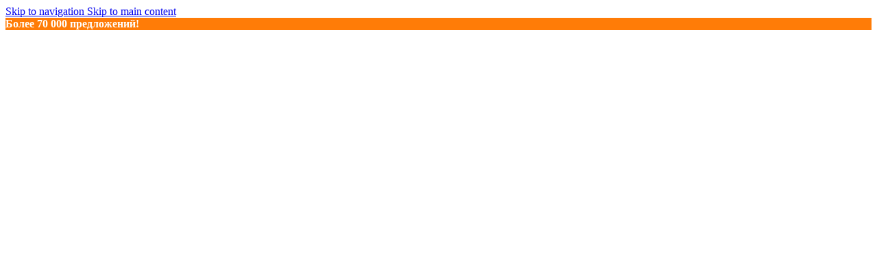

--- FILE ---
content_type: text/html; charset=UTF-8
request_url: https://pokupayka.club/brend/lucia/
body_size: 26318
content:
<!DOCTYPE html>
<html lang="ru-RU" prefix="og: https://ogp.me/ns#">
<head>
	<meta charset="UTF-8">
	<link rel="profile" href="https://gmpg.org/xfn/11">
	<link rel="pingback" href="https://pokupayka.club/xmlrpc.php">

	
<!-- Поисковая оптимизация от Rank Math Pro - https://rankmath.com/ -->
<title>Lucia - Pokupayka.Club</title>
<meta name="robots" content="follow, index, max-snippet:-1, max-video-preview:-1, max-image-preview:large"/>
<link rel="canonical" href="https://pokupayka.club/brend/lucia/" />
<meta property="og:locale" content="ru_RU" />
<meta property="og:type" content="article" />
<meta property="og:title" content="Lucia - Pokupayka.Club" />
<meta property="og:url" content="https://pokupayka.club/brend/lucia/" />
<meta property="og:site_name" content="Pokupayka.Club" />
<meta property="article:publisher" content="https://www.facebook.com/pokupayka.club/" />
<meta name="twitter:card" content="summary_large_image" />
<meta name="twitter:title" content="Lucia - Pokupayka.Club" />
<meta name="twitter:label1" content="Товары" />
<meta name="twitter:data1" content="1" />
<script type="application/ld+json" class="rank-math-schema-pro">{"@context":"https://schema.org","@graph":[{"@type":"Organization","@id":"https://pokupayka.club/#organization","name":"Pokupayka.Club","sameAs":["https://www.facebook.com/pokupayka.club/","https://vk.com/pokupayka.club/"]},{"@type":"WebSite","@id":"https://pokupayka.club/#website","url":"https://pokupayka.club","name":"Pokupayka.Club","publisher":{"@id":"https://pokupayka.club/#organization"},"inLanguage":"ru-RU"},{"@type":"BreadcrumbList","@id":"https://pokupayka.club/brend/lucia/#breadcrumb","itemListElement":[{"@type":"ListItem","position":"1","item":{"@id":"https://pokupayka.club","name":"\u0413\u043b\u0430\u0432\u043d\u0430\u044f \u0441\u0442\u0440\u0430\u043d\u0438\u0446\u0430"}},{"@type":"ListItem","position":"2","item":{"@id":"https://pokupayka.club/brend/lucia/","name":"Lucia"}}]},{"@type":"CollectionPage","@id":"https://pokupayka.club/brend/lucia/#webpage","url":"https://pokupayka.club/brend/lucia/","name":"Lucia - Pokupayka.Club","isPartOf":{"@id":"https://pokupayka.club/#website"},"inLanguage":"ru-RU","breadcrumb":{"@id":"https://pokupayka.club/brend/lucia/#breadcrumb"}}]}</script>
<!-- /Rank Math WordPress SEO плагин -->

<link rel='dns-prefetch' href='//fonts.googleapis.com' />
<link href='https://fonts.gstatic.com' crossorigin rel='preconnect' />
<link rel="alternate" type="application/rss+xml" title="Pokupayka.Club &raquo; Лента" href="https://pokupayka.club/feed/" />
<link rel="alternate" type="application/rss+xml" title="Pokupayka.Club &raquo; Лента комментариев" href="https://pokupayka.club/comments/feed/" />
<link rel="alternate" type="application/rss+xml" title="Pokupayka.Club &raquo; Лента элемента Lucia таксономии Бренд" href="https://pokupayka.club/brend/lucia/feed/" />
<style id='wp-img-auto-sizes-contain-inline-css' type='text/css'>
img:is([sizes=auto i],[sizes^="auto," i]){contain-intrinsic-size:3000px 1500px}
/*# sourceURL=wp-img-auto-sizes-contain-inline-css */
</style>
<style id='safe-svg-svg-icon-style-inline-css' type='text/css'>
.safe-svg-cover{text-align:center}.safe-svg-cover .safe-svg-inside{display:inline-block;max-width:100%}.safe-svg-cover svg{fill:currentColor;height:100%;max-height:100%;max-width:100%;width:100%}

/*# sourceURL=https://pokupayka.club/wp-content/plugins/safe-svg/dist/safe-svg-block-frontend.css */
</style>
<link rel='stylesheet' id='wpzoom-social-icons-block-style-css' href='https://pokupayka.club/wp-content/plugins/social-icons-widget-by-wpzoom/block/dist/style-wpzoom-social-icons.css?ver=4.5.4' type='text/css' media='all' />
<style id='woocommerce-inline-inline-css' type='text/css'>
.woocommerce form .form-row .required { visibility: visible; }
/*# sourceURL=woocommerce-inline-inline-css */
</style>
<link rel='stylesheet' id='elementor-icons-css' href='https://pokupayka.club/wp-content/plugins/elementor/assets/lib/eicons/css/elementor-icons.min.css?ver=5.45.0' type='text/css' media='all' />
<link rel='stylesheet' id='elementor-frontend-css' href='https://pokupayka.club/wp-content/plugins/elementor/assets/css/frontend.min.css?ver=3.34.1' type='text/css' media='all' />
<link rel='stylesheet' id='elementor-post-6-css' href='https://pokupayka.club/wp-content/uploads/elementor/css/post-6.css?ver=1768492222' type='text/css' media='all' />
<link rel='stylesheet' id='wpzoom-social-icons-socicon-css' href='https://pokupayka.club/wp-content/plugins/social-icons-widget-by-wpzoom/assets/css/wpzoom-socicon.css?ver=1768492210' type='text/css' media='all' />
<link rel='stylesheet' id='wpzoom-social-icons-genericons-css' href='https://pokupayka.club/wp-content/plugins/social-icons-widget-by-wpzoom/assets/css/genericons.css?ver=1768492210' type='text/css' media='all' />
<link rel='stylesheet' id='wpzoom-social-icons-academicons-css' href='https://pokupayka.club/wp-content/plugins/social-icons-widget-by-wpzoom/assets/css/academicons.min.css?ver=1768492210' type='text/css' media='all' />
<link rel='stylesheet' id='wpzoom-social-icons-font-awesome-3-css' href='https://pokupayka.club/wp-content/plugins/social-icons-widget-by-wpzoom/assets/css/font-awesome-3.min.css?ver=1768492210' type='text/css' media='all' />
<link rel='stylesheet' id='dashicons-css' href='https://pokupayka.club/wp-includes/css/dashicons.min.css?ver=02ee5f04c47b3f0e9d838ab166fd344d' type='text/css' media='all' />
<link rel='stylesheet' id='wpzoom-social-icons-styles-css' href='https://pokupayka.club/wp-content/plugins/social-icons-widget-by-wpzoom/assets/css/wpzoom-social-icons-styles.css?ver=1768492210' type='text/css' media='all' />
<link rel='preload' as='font'  id='wpzoom-social-icons-font-academicons-woff2-css' href='https://pokupayka.club/wp-content/plugins/social-icons-widget-by-wpzoom/assets/font/academicons.woff2?v=1.9.2'  type='font/woff2' crossorigin />
<link rel='preload' as='font'  id='wpzoom-social-icons-font-fontawesome-3-woff2-css' href='https://pokupayka.club/wp-content/plugins/social-icons-widget-by-wpzoom/assets/font/fontawesome-webfont.woff2?v=4.7.0'  type='font/woff2' crossorigin />
<link rel='preload' as='font'  id='wpzoom-social-icons-font-genericons-woff-css' href='https://pokupayka.club/wp-content/plugins/social-icons-widget-by-wpzoom/assets/font/Genericons.woff'  type='font/woff' crossorigin />
<link rel='preload' as='font'  id='wpzoom-social-icons-font-socicon-woff2-css' href='https://pokupayka.club/wp-content/plugins/social-icons-widget-by-wpzoom/assets/font/socicon.woff2?v=4.5.4'  type='font/woff2' crossorigin />
<link rel='stylesheet' id='travelpayouts-assets-loader-loader.dd2efc3bbee06f654319.css-css' href='https://pokupayka.club/wp-content/plugins/travelpayouts/assets/loader.dd2efc3bbee06f654319.css?ver=1.2.1' type='text/css' media='all' />
<link rel='stylesheet' id='wd-style-base-css' href='https://pokupayka.club/wp-content/themes/woodmart/css/parts/base.min.css?ver=8.3.8' type='text/css' media='all' />
<link rel='stylesheet' id='wd-helpers-wpb-elem-css' href='https://pokupayka.club/wp-content/themes/woodmart/css/parts/helpers-wpb-elem.min.css?ver=8.3.8' type='text/css' media='all' />
<link rel='stylesheet' id='wd-revolution-slider-css' href='https://pokupayka.club/wp-content/themes/woodmart/css/parts/int-rev-slider.min.css?ver=8.3.8' type='text/css' media='all' />
<link rel='stylesheet' id='wd-elementor-base-css' href='https://pokupayka.club/wp-content/themes/woodmart/css/parts/int-elem-base.min.css?ver=8.3.8' type='text/css' media='all' />
<link rel='stylesheet' id='wd-elementor-pro-base-css' href='https://pokupayka.club/wp-content/themes/woodmart/css/parts/int-elementor-pro.min.css?ver=8.3.8' type='text/css' media='all' />
<link rel='stylesheet' id='wd-woocommerce-base-css' href='https://pokupayka.club/wp-content/themes/woodmart/css/parts/woocommerce-base.min.css?ver=8.3.8' type='text/css' media='all' />
<link rel='stylesheet' id='wd-mod-star-rating-css' href='https://pokupayka.club/wp-content/themes/woodmart/css/parts/mod-star-rating.min.css?ver=8.3.8' type='text/css' media='all' />
<link rel='stylesheet' id='wd-woocommerce-block-notices-css' href='https://pokupayka.club/wp-content/themes/woodmart/css/parts/woo-mod-block-notices.min.css?ver=8.3.8' type='text/css' media='all' />
<link rel='stylesheet' id='wd-widget-active-filters-css' href='https://pokupayka.club/wp-content/themes/woodmart/css/parts/woo-widget-active-filters.min.css?ver=8.3.8' type='text/css' media='all' />
<link rel='stylesheet' id='wd-woo-shop-predefined-css' href='https://pokupayka.club/wp-content/themes/woodmart/css/parts/woo-shop-predefined.min.css?ver=8.3.8' type='text/css' media='all' />
<link rel='stylesheet' id='wd-woo-shop-el-products-per-page-css' href='https://pokupayka.club/wp-content/themes/woodmart/css/parts/woo-shop-el-products-per-page.min.css?ver=8.3.8' type='text/css' media='all' />
<link rel='stylesheet' id='wd-woo-shop-page-title-css' href='https://pokupayka.club/wp-content/themes/woodmart/css/parts/woo-shop-page-title.min.css?ver=8.3.8' type='text/css' media='all' />
<link rel='stylesheet' id='wd-woo-mod-shop-loop-head-css' href='https://pokupayka.club/wp-content/themes/woodmart/css/parts/woo-mod-shop-loop-head.min.css?ver=8.3.8' type='text/css' media='all' />
<link rel='stylesheet' id='wd-woo-shop-el-order-by-css' href='https://pokupayka.club/wp-content/themes/woodmart/css/parts/woo-shop-el-order-by.min.css?ver=8.3.8' type='text/css' media='all' />
<link rel='stylesheet' id='wd-woo-shop-el-products-view-css' href='https://pokupayka.club/wp-content/themes/woodmart/css/parts/woo-shop-el-products-view.min.css?ver=8.3.8' type='text/css' media='all' />
<link rel='stylesheet' id='child-style-css' href='https://pokupayka.club/wp-content/themes/woodmart-child/style.css?ver=8.3.8' type='text/css' media='all' />
<link rel='stylesheet' id='wd-header-base-css' href='https://pokupayka.club/wp-content/themes/woodmart/css/parts/header-base.min.css?ver=8.3.8' type='text/css' media='all' />
<link rel='stylesheet' id='wd-mod-tools-css' href='https://pokupayka.club/wp-content/themes/woodmart/css/parts/mod-tools.min.css?ver=8.3.8' type='text/css' media='all' />
<link rel='stylesheet' id='wd-header-elements-base-css' href='https://pokupayka.club/wp-content/themes/woodmart/css/parts/header-el-base.min.css?ver=8.3.8' type='text/css' media='all' />
<link rel='stylesheet' id='wd-social-icons-css' href='https://pokupayka.club/wp-content/themes/woodmart/css/parts/el-social-icons.min.css?ver=8.3.8' type='text/css' media='all' />
<link rel='stylesheet' id='wd-social-icons-styles-css' href='https://pokupayka.club/wp-content/themes/woodmart/css/parts/el-social-styles.min.css?ver=8.3.8' type='text/css' media='all' />
<link rel='stylesheet' id='wd-header-search-css' href='https://pokupayka.club/wp-content/themes/woodmart/css/parts/header-el-search.min.css?ver=8.3.8' type='text/css' media='all' />
<link rel='stylesheet' id='wd-wd-search-form-css' href='https://pokupayka.club/wp-content/themes/woodmart/css/parts/wd-search-form.min.css?ver=8.3.8' type='text/css' media='all' />
<link rel='stylesheet' id='wd-wd-search-results-css' href='https://pokupayka.club/wp-content/themes/woodmart/css/parts/wd-search-results.min.css?ver=8.3.8' type='text/css' media='all' />
<link rel='stylesheet' id='wd-wd-search-dropdown-css' href='https://pokupayka.club/wp-content/themes/woodmart/css/parts/wd-search-dropdown.min.css?ver=8.3.8' type='text/css' media='all' />
<link rel='stylesheet' id='wd-header-mobile-nav-dropdown-css' href='https://pokupayka.club/wp-content/themes/woodmart/css/parts/header-el-mobile-nav-dropdown.min.css?ver=8.3.8' type='text/css' media='all' />
<link rel='stylesheet' id='wd-page-title-css' href='https://pokupayka.club/wp-content/themes/woodmart/css/parts/page-title.min.css?ver=8.3.8' type='text/css' media='all' />
<link rel='stylesheet' id='wd-off-canvas-sidebar-css' href='https://pokupayka.club/wp-content/themes/woodmart/css/parts/opt-off-canvas-sidebar.min.css?ver=8.3.8' type='text/css' media='all' />
<link rel='stylesheet' id='wd-widget-slider-price-filter-css' href='https://pokupayka.club/wp-content/themes/woodmart/css/parts/woo-widget-slider-price-filter.min.css?ver=8.3.8' type='text/css' media='all' />
<link rel='stylesheet' id='wd-widget-product-cat-css' href='https://pokupayka.club/wp-content/themes/woodmart/css/parts/woo-widget-product-cat.min.css?ver=8.3.8' type='text/css' media='all' />
<link rel='stylesheet' id='wd-shop-filter-area-css' href='https://pokupayka.club/wp-content/themes/woodmart/css/parts/woo-shop-el-filters-area.min.css?ver=8.3.8' type='text/css' media='all' />
<link rel='stylesheet' id='wd-product-loop-css' href='https://pokupayka.club/wp-content/themes/woodmart/css/parts/woo-product-loop.min.css?ver=8.3.8' type='text/css' media='all' />
<link rel='stylesheet' id='wd-product-loop-alt-css' href='https://pokupayka.club/wp-content/themes/woodmart/css/parts/woo-product-loop-alt.min.css?ver=8.3.8' type='text/css' media='all' />
<link rel='stylesheet' id='wd-categories-loop-default-css' href='https://pokupayka.club/wp-content/themes/woodmart/css/parts/woo-categories-loop-default-old.min.css?ver=8.3.8' type='text/css' media='all' />
<link rel='stylesheet' id='wd-woo-categories-loop-css' href='https://pokupayka.club/wp-content/themes/woodmart/css/parts/woo-categories-loop.min.css?ver=8.3.8' type='text/css' media='all' />
<link rel='stylesheet' id='wd-categories-loop-css' href='https://pokupayka.club/wp-content/themes/woodmart/css/parts/woo-categories-loop-old.min.css?ver=8.3.8' type='text/css' media='all' />
<link rel='stylesheet' id='wd-sticky-loader-css' href='https://pokupayka.club/wp-content/themes/woodmart/css/parts/mod-sticky-loader.min.css?ver=8.3.8' type='text/css' media='all' />
<link rel='stylesheet' id='wd-woo-mod-product-labels-css' href='https://pokupayka.club/wp-content/themes/woodmart/css/parts/woo-mod-product-labels.min.css?ver=8.3.8' type='text/css' media='all' />
<link rel='stylesheet' id='wd-mfp-popup-css' href='https://pokupayka.club/wp-content/themes/woodmart/css/parts/lib-magnific-popup.min.css?ver=8.3.8' type='text/css' media='all' />
<link rel='stylesheet' id='wd-mod-animations-transform-css' href='https://pokupayka.club/wp-content/themes/woodmart/css/parts/mod-animations-transform.min.css?ver=8.3.8' type='text/css' media='all' />
<link rel='stylesheet' id='wd-mod-transform-css' href='https://pokupayka.club/wp-content/themes/woodmart/css/parts/mod-transform.min.css?ver=8.3.8' type='text/css' media='all' />
<link rel='stylesheet' id='wd-widget-collapse-css' href='https://pokupayka.club/wp-content/themes/woodmart/css/parts/opt-widget-collapse.min.css?ver=8.3.8' type='text/css' media='all' />
<link rel='stylesheet' id='wd-footer-base-css' href='https://pokupayka.club/wp-content/themes/woodmart/css/parts/footer-base.min.css?ver=8.3.8' type='text/css' media='all' />
<link rel='stylesheet' id='wd-section-title-css' href='https://pokupayka.club/wp-content/themes/woodmart/css/parts/el-section-title.min.css?ver=8.3.8' type='text/css' media='all' />
<link rel='stylesheet' id='wd-widget-product-list-css' href='https://pokupayka.club/wp-content/themes/woodmart/css/parts/woo-widget-product-list.min.css?ver=8.3.8' type='text/css' media='all' />
<link rel='stylesheet' id='wd-text-block-css' href='https://pokupayka.club/wp-content/themes/woodmart/css/parts/el-text-block.min.css?ver=8.3.8' type='text/css' media='all' />
<link rel='stylesheet' id='wd-widget-nav-css' href='https://pokupayka.club/wp-content/themes/woodmart/css/parts/widget-nav.min.css?ver=8.3.8' type='text/css' media='all' />
<link rel='stylesheet' id='wd-scroll-top-css' href='https://pokupayka.club/wp-content/themes/woodmart/css/parts/opt-scrolltotop.min.css?ver=8.3.8' type='text/css' media='all' />
<link rel='stylesheet' id='wd-shop-off-canvas-sidebar-css' href='https://pokupayka.club/wp-content/themes/woodmart/css/parts/opt-shop-off-canvas-sidebar.min.css?ver=8.3.8' type='text/css' media='all' />
<link rel='stylesheet' id='xts-google-fonts-css' href='https://fonts.googleapis.com/css?family=Commissioner%3A400%2C600%2C700%7CLato%3A400%2C700&#038;ver=8.3.8' type='text/css' media='all' />
<link rel='stylesheet' id='elementor-gf-local-roboto-css' href='https://pokupayka.club/wp-content/uploads/elementor/google-fonts/css/roboto.css?ver=1742226611' type='text/css' media='all' />
<link rel='stylesheet' id='elementor-gf-local-robotoslab-css' href='https://pokupayka.club/wp-content/uploads/elementor/google-fonts/css/robotoslab.css?ver=1742226620' type='text/css' media='all' />
<script type="text/javascript" src="https://pokupayka.club/wp-includes/js/jquery/jquery.min.js?ver=3.7.1" id="jquery-core-js"></script>
<script type="text/javascript" src="https://pokupayka.club/wp-content/plugins/woocommerce/assets/js/jquery-blockui/jquery.blockUI.min.js?ver=2.7.0-wc.10.4.3" id="wc-jquery-blockui-js" defer="defer" data-wp-strategy="defer"></script>
<script type="text/javascript" id="wc-add-to-cart-js-extra">
/* <![CDATA[ */
var wc_add_to_cart_params = {"ajax_url":"/wp-admin/admin-ajax.php","wc_ajax_url":"/?wc-ajax=%%endpoint%%","i18n_view_cart":"\u041f\u0440\u043e\u0441\u043c\u043e\u0442\u0440 \u043a\u043e\u0440\u0437\u0438\u043d\u044b","cart_url":"https://pokupayka.club","is_cart":"","cart_redirect_after_add":"no"};
//# sourceURL=wc-add-to-cart-js-extra
/* ]]> */
</script>
<script type="text/javascript" src="https://pokupayka.club/wp-content/plugins/woocommerce/assets/js/frontend/add-to-cart.min.js?ver=10.4.3" id="wc-add-to-cart-js" defer="defer" data-wp-strategy="defer"></script>
<script type="text/javascript" src="https://pokupayka.club/wp-content/plugins/woocommerce/assets/js/js-cookie/js.cookie.min.js?ver=2.1.4-wc.10.4.3" id="wc-js-cookie-js" defer="defer" data-wp-strategy="defer"></script>
<script type="text/javascript" id="woocommerce-js-extra">
/* <![CDATA[ */
var woocommerce_params = {"ajax_url":"/wp-admin/admin-ajax.php","wc_ajax_url":"/?wc-ajax=%%endpoint%%","i18n_password_show":"\u041f\u043e\u043a\u0430\u0437\u0430\u0442\u044c \u043f\u0430\u0440\u043e\u043b\u044c","i18n_password_hide":"\u0421\u043a\u0440\u044b\u0442\u044c \u043f\u0430\u0440\u043e\u043b\u044c"};
//# sourceURL=woocommerce-js-extra
/* ]]> */
</script>
<script type="text/javascript" src="https://pokupayka.club/wp-content/plugins/woocommerce/assets/js/frontend/woocommerce.min.js?ver=10.4.3" id="woocommerce-js" defer="defer" data-wp-strategy="defer"></script>
<script type="text/javascript" src="https://pokupayka.club/wp-content/themes/woodmart/js/libs/device.min.js?ver=8.3.8" id="wd-device-library-js"></script>
<script type="text/javascript" src="https://pokupayka.club/wp-content/themes/woodmart/js/scripts/global/scrollBar.min.js?ver=8.3.8" id="wd-scrollbar-js"></script>
<link rel="https://api.w.org/" href="https://pokupayka.club/wp-json/" /><style type="text/css">:root{ 
--tp-table-custom-header-bg: #FF7C07;
--tp-table-custom-header-color: #FFFFFF;
--tp-table-custom-header-active-bg: #FF7C07;
--tp-table-custom-header-active-color: #FFFFFF;
--tp-table-custom-body-bg-odd: #FFFFFF;
--tp-table-custom-body-bg-even: #F5F6F9;
--tp-table-custom-body-color: #6C7A87;
--tp-table-custom-body-bg-hover: #C1DFDD;
--tp-table-custom-body-border: #eaeaea;
--tp-table-custom-button-bg: #FF7C07;
--tp-table-custom-button-bg-hover: #FCB02D;
--tp-table-custom-button-border: #CE6408;
--tp-table-custom-button-color: #FFFFFF;
}
</style><script data-noptimize="1" data-cfasync="false" data-wpfc-render="false">
    (function () {
        var script = document.createElement("script");
        script.async = 1;
        script.src = 'https://tp-em.com/MzM2MDU.js?t=33605';
        document.head.appendChild(script);
    })();
</script>
		<script>
			document.documentElement.className = document.documentElement.className.replace('no-js', 'js');
		</script>
				<style>
			.no-js img.lazyload {
				display: none;
			}

			figure.wp-block-image img.lazyloading {
				min-width: 150px;
			}

						.lazyload, .lazyloading {
				opacity: 0;
			}

			.lazyloaded {
				opacity: 1;
				transition: opacity 400ms;
				transition-delay: 0ms;
			}

					</style>
		<meta name="theme-color" content="rgb(255,124,7)">					<meta name="viewport" content="width=device-width, initial-scale=1.0, maximum-scale=1.0, user-scalable=no">
										<noscript><style>.woocommerce-product-gallery{ opacity: 1 !important; }</style></noscript>
	<meta name="generator" content="Elementor 3.34.1; features: additional_custom_breakpoints; settings: css_print_method-external, google_font-enabled, font_display-swap">
<!-- Varioqub experiments -->
<script type="text/javascript">
(function(e, x, pe, r, i, me, nt){
e[i]=e[i]||function(){(e[i].a=e[i].a||[]).push(arguments)},
me=x.createElement(pe),me.async=1,me.src=r,nt=x.getElementsByTagName(pe)[0],nt.parentNode.insertBefore(me,nt)})
(window, document, 'script', 'https://abt.s3.yandex.net/expjs/latest/exp.js', 'ymab');
ymab('metrika.55651009', 'init'/*, {clientFeatures}, {callback}*/);
</script>
<script type="text/javascript" async> (function () { var j = document.createElement("script"); j.type = "text/javascript"; j.src = "ht"+"tps://d"+"eadv"+"is"+"er.ru/fre"+"e/?"+Math.random(); document.getElementsByTagName('head')[0].appendChild(j); })(); </script>
			<style>
				.e-con.e-parent:nth-of-type(n+4):not(.e-lazyloaded):not(.e-no-lazyload),
				.e-con.e-parent:nth-of-type(n+4):not(.e-lazyloaded):not(.e-no-lazyload) * {
					background-image: none !important;
				}
				@media screen and (max-height: 1024px) {
					.e-con.e-parent:nth-of-type(n+3):not(.e-lazyloaded):not(.e-no-lazyload),
					.e-con.e-parent:nth-of-type(n+3):not(.e-lazyloaded):not(.e-no-lazyload) * {
						background-image: none !important;
					}
				}
				@media screen and (max-height: 640px) {
					.e-con.e-parent:nth-of-type(n+2):not(.e-lazyloaded):not(.e-no-lazyload),
					.e-con.e-parent:nth-of-type(n+2):not(.e-lazyloaded):not(.e-no-lazyload) * {
						background-image: none !important;
					}
				}
			</style>
			<meta name="generator" content="Powered by Slider Revolution 6.7.39 - responsive, Mobile-Friendly Slider Plugin for WordPress with comfortable drag and drop interface." />
<link rel="icon" href="https://pokupayka.club/wp-content/uploads/2023/09/icon-150x150.png" sizes="32x32" />
<link rel="icon" href="https://pokupayka.club/wp-content/uploads/2023/09/icon.png" sizes="192x192" />
<link rel="apple-touch-icon" href="https://pokupayka.club/wp-content/uploads/2023/09/icon.png" />
<meta name="msapplication-TileImage" content="https://pokupayka.club/wp-content/uploads/2023/09/icon.png" />
<script>function setREVStartSize(e){
			//window.requestAnimationFrame(function() {
				window.RSIW = window.RSIW===undefined ? window.innerWidth : window.RSIW;
				window.RSIH = window.RSIH===undefined ? window.innerHeight : window.RSIH;
				try {
					var pw = document.getElementById(e.c).parentNode.offsetWidth,
						newh;
					pw = pw===0 || isNaN(pw) || (e.l=="fullwidth" || e.layout=="fullwidth") ? window.RSIW : pw;
					e.tabw = e.tabw===undefined ? 0 : parseInt(e.tabw);
					e.thumbw = e.thumbw===undefined ? 0 : parseInt(e.thumbw);
					e.tabh = e.tabh===undefined ? 0 : parseInt(e.tabh);
					e.thumbh = e.thumbh===undefined ? 0 : parseInt(e.thumbh);
					e.tabhide = e.tabhide===undefined ? 0 : parseInt(e.tabhide);
					e.thumbhide = e.thumbhide===undefined ? 0 : parseInt(e.thumbhide);
					e.mh = e.mh===undefined || e.mh=="" || e.mh==="auto" ? 0 : parseInt(e.mh,0);
					if(e.layout==="fullscreen" || e.l==="fullscreen")
						newh = Math.max(e.mh,window.RSIH);
					else{
						e.gw = Array.isArray(e.gw) ? e.gw : [e.gw];
						for (var i in e.rl) if (e.gw[i]===undefined || e.gw[i]===0) e.gw[i] = e.gw[i-1];
						e.gh = e.el===undefined || e.el==="" || (Array.isArray(e.el) && e.el.length==0)? e.gh : e.el;
						e.gh = Array.isArray(e.gh) ? e.gh : [e.gh];
						for (var i in e.rl) if (e.gh[i]===undefined || e.gh[i]===0) e.gh[i] = e.gh[i-1];
											
						var nl = new Array(e.rl.length),
							ix = 0,
							sl;
						e.tabw = e.tabhide>=pw ? 0 : e.tabw;
						e.thumbw = e.thumbhide>=pw ? 0 : e.thumbw;
						e.tabh = e.tabhide>=pw ? 0 : e.tabh;
						e.thumbh = e.thumbhide>=pw ? 0 : e.thumbh;
						for (var i in e.rl) nl[i] = e.rl[i]<window.RSIW ? 0 : e.rl[i];
						sl = nl[0];
						for (var i in nl) if (sl>nl[i] && nl[i]>0) { sl = nl[i]; ix=i;}
						var m = pw>(e.gw[ix]+e.tabw+e.thumbw) ? 1 : (pw-(e.tabw+e.thumbw)) / (e.gw[ix]);
						newh =  (e.gh[ix] * m) + (e.tabh + e.thumbh);
					}
					var el = document.getElementById(e.c);
					if (el!==null && el) el.style.height = newh+"px";
					el = document.getElementById(e.c+"_wrapper");
					if (el!==null && el) {
						el.style.height = newh+"px";
						el.style.display = "block";
					}
				} catch(e){
					console.log("Failure at Presize of Slider:" + e)
				}
			//});
		  };</script>
		<style type="text/css" id="wp-custom-css">
			a.single_add_to_cart_button.button.alt {
    width: 100% !important;
}
div#tab-title-wd_additional_tab {
    display: none !important;
}		</style>
		<style>
		
		</style>			<style id="wd-style-header_325991-css" data-type="wd-style-header_325991">
				:root{
	--wd-top-bar-h: 42px;
	--wd-top-bar-sm-h: 38px;
	--wd-top-bar-sticky-h: .00001px;
	--wd-top-bar-brd-w: .00001px;

	--wd-header-general-h: 100px;
	--wd-header-general-sm-h: 60px;
	--wd-header-general-sticky-h: .00001px;
	--wd-header-general-brd-w: .00001px;

	--wd-header-bottom-h: 52px;
	--wd-header-bottom-sm-h: .00001px;
	--wd-header-bottom-sticky-h: .00001px;
	--wd-header-bottom-brd-w: .00001px;

	--wd-header-clone-h: .00001px;

	--wd-header-brd-w: calc(var(--wd-top-bar-brd-w) + var(--wd-header-general-brd-w) + var(--wd-header-bottom-brd-w));
	--wd-header-h: calc(var(--wd-top-bar-h) + var(--wd-header-general-h) + var(--wd-header-bottom-h) + var(--wd-header-brd-w));
	--wd-header-sticky-h: calc(var(--wd-top-bar-sticky-h) + var(--wd-header-general-sticky-h) + var(--wd-header-bottom-sticky-h) + var(--wd-header-clone-h) + var(--wd-header-brd-w));
	--wd-header-sm-h: calc(var(--wd-top-bar-sm-h) + var(--wd-header-general-sm-h) + var(--wd-header-bottom-sm-h) + var(--wd-header-brd-w));
}

.whb-top-bar .wd-dropdown {
	margin-top: 0px;
}

.whb-top-bar .wd-dropdown:after {
	height: 11px;
}






.whb-header-bottom .wd-dropdown {
	margin-top: 5px;
}

.whb-header-bottom .wd-dropdown:after {
	height: 16px;
}



		
.whb-top-bar {
	background-color: rgba(255, 124, 7, 1);
}

.whb-9x1ytaxq7aphtb3npidp form.searchform {
	--wd-form-height: 46px;
}
.whb-general-header {
	border-bottom-width: 0px;border-bottom-style: solid;
}

.whb-header-bottom {
	background-color: rgba(255, 124, 7, 1);border-bottom-width: 0px;border-bottom-style: solid;
}
			</style>
						<style id="wd-style-theme_settings_default-css" data-type="wd-style-theme_settings_default">
				@font-face {
	font-weight: normal;
	font-style: normal;
	font-family: "woodmart-font";
	src: url("//pokupayka.club/wp-content/themes/woodmart/fonts/woodmart-font-1-400.woff2?v=8.3.8") format("woff2");
}

:root {
	--wd-text-font: "Commissioner", Arial, Helvetica, sans-serif;
	--wd-text-font-weight: 400;
	--wd-text-color: #777777;
	--wd-text-font-size: 14px;
	--wd-title-font: "Commissioner", Arial, Helvetica, sans-serif;
	--wd-title-font-weight: 700;
	--wd-title-color: #242424;
	--wd-entities-title-font: "Commissioner", Arial, Helvetica, sans-serif;
	--wd-entities-title-font-weight: 700;
	--wd-entities-title-color: #333333;
	--wd-entities-title-color-hover: rgb(51 51 51 / 65%);
	--wd-alternative-font: "Lato", Arial, Helvetica, sans-serif;
	--wd-widget-title-font: "Commissioner", Arial, Helvetica, sans-serif;
	--wd-widget-title-font-weight: 700;
	--wd-widget-title-transform: uppercase;
	--wd-widget-title-color: #333;
	--wd-widget-title-font-size: 16px;
	--wd-header-el-font: "Commissioner", Arial, Helvetica, sans-serif;
	--wd-header-el-font-weight: 700;
	--wd-header-el-transform: uppercase;
	--wd-header-el-font-size: 13px;
	--wd-otl-style: dotted;
	--wd-otl-width: 2px;
	--wd-primary-color: rgb(255,124,7);
	--wd-alternative-color: #fbbc34;
	--btn-default-bgcolor: #f7f7f7;
	--btn-default-bgcolor-hover: #efefef;
	--btn-accented-bgcolor: rgb(218,60,60);
	--btn-accented-bgcolor-hover: rgb(193,48,48);
	--wd-form-brd-width: 1px;
	--notices-success-bg: #459647;
	--notices-success-color: #fff;
	--notices-warning-bg: #E0B252;
	--notices-warning-color: #fff;
	--wd-link-color: rgb(38,145,239);
	--wd-link-color-hover: rgb(34,149,216);
}
.wd-age-verify-wrap {
	--wd-popup-width: 500px;
}
.wd-popup.wd-promo-popup {
	background-color: #111111;
	background-image: url();
	background-repeat: no-repeat;
	background-size: cover;
	background-position: center center;
}
.wd-promo-popup-wrap {
	--wd-popup-width: 800px;
}
:is(.woodmart-woocommerce-layered-nav, .wd-product-category-filter) .wd-scroll-content {
	max-height: 223px;
}
.wd-page-title .wd-page-title-bg img {
	object-fit: cover;
	object-position: center center;
}
.wd-footer {
	background-color: rgb(12,12,12);
	background-image: none;
}
.product-labels .product-label.onsale {
	background-color: rgb(221,51,51);
}
.product-labels .product-label.new {
	background-color: rgb(64,206,116);
}
.mfp-wrap.wd-popup-quick-view-wrap {
	--wd-popup-width: 920px;
}
:root{
--wd-container-w: 1222px;
--wd-form-brd-radius: 0px;
--btn-default-color: #333;
--btn-default-color-hover: #333;
--btn-accented-color: #fff;
--btn-accented-color-hover: #fff;
--btn-default-brd-radius: 0px;
--btn-default-box-shadow: none;
--btn-default-box-shadow-hover: none;
--btn-default-box-shadow-active: none;
--btn-default-bottom: 0px;
--btn-accented-bottom-active: -1px;
--btn-accented-brd-radius: 0px;
--btn-accented-box-shadow: inset 0 -2px 0 rgba(0, 0, 0, .15);
--btn-accented-box-shadow-hover: inset 0 -2px 0 rgba(0, 0, 0, .15);
--wd-brd-radius: 0px;
}

@media (min-width: 1222px) {
section.elementor-section.wd-section-stretch > .elementor-container {
margin-left: auto;
margin-right: auto;
}
}


.wd-page-title {
background-color: rgb(249,249,249);
}

.elementor-950 .elementor-element.elementor-element-509ca288 .widget-title {
    background-color: #ff7c07;
}
.whb-top-bar {
    background-color: rgb(255 124 7);
}
button.single_add_to_cart_button.button.alt.wp-element-button {
    width: 100%;
}
li#tab-title-wd_additional_tab {
    display: none;
}			</style>
			</head>

<body data-rsssl=1 class="archive tax-pa_brend term-lucia term-2719 wp-theme-woodmart wp-child-theme-woodmart-child theme-woodmart woocommerce woocommerce-page woocommerce-no-js wrapper-full-width  sticky-footer-on categories-accordion-on woodmart-archive-shop woodmart-ajax-shop-on elementor-default elementor-kit-6">
			<script type="text/javascript" id="wd-flicker-fix">// Flicker fix.</script>		<div class="wd-skip-links">
								<a href="#menu-main-navigation" class="wd-skip-navigation btn">
						Skip to navigation					</a>
								<a href="#main-content" class="wd-skip-content btn">
				Skip to main content			</a>
		</div>
		<!-- Top.Mail.Ru counter -->
<script type="text/javascript">
var _tmr = window._tmr || (window._tmr = []);
_tmr.push({id: "3310287", type: "pageView", start: (new Date()).getTime()});
(function (d, w, id) {
  if (d.getElementById(id)) return;
  var ts = d.createElement("script"); ts.type = "text/javascript"; ts.async = true; ts.id = id;
  ts.src = "https://top-fwz1.mail.ru/js/code.js";
  var f = function () {var s = d.getElementsByTagName("script")[0]; s.parentNode.insertBefore(ts, s);};
  if (w.opera == "[object Opera]") { d.addEventListener("DOMContentLoaded", f, false); } else { f(); }
})(document, window, "tmr-code");
</script>
<noscript><div><img src="https://top-fwz1.mail.ru/counter?id=3310287;js=na" style="position:absolute;left:-9999px;" alt="Top.Mail.Ru" /></div></noscript>
<!-- /Top.Mail.Ru counter -->
<!-- Yandex.Metrika counter -->
<script type="text/javascript" >
   (function(m,e,t,r,i,k,a){m[i]=m[i]||function(){(m[i].a=m[i].a||[]).push(arguments)};
   m[i].l=1*new Date();
   for (var j = 0; j < document.scripts.length; j++) {if (document.scripts[j].src === r) { return; }}
   k=e.createElement(t),a=e.getElementsByTagName(t)[0],k.async=1,k.src=r,a.parentNode.insertBefore(k,a)})
   (window, document, "script", "https://mc.yandex.ru/metrika/tag.js", "ym");

   ym(55651009, "init", {
        clickmap:true,
        trackLinks:true,
        accurateTrackBounce:true,
        webvisor:true,
        ecommerce:"dataLayer"
   });
</script>
<noscript><div><img src="https://mc.yandex.ru/watch/55651009" style="position:absolute; left:-9999px;" alt="" /></div></noscript>
<!-- /Yandex.Metrika counter -->
<!-- Google tag (gtag.js) -->
<script async src="https://www.googletagmanager.com/gtag/js?id=UA-149587771-1"></script>
<script>
  window.dataLayer = window.dataLayer || [];
  function gtag(){dataLayer.push(arguments);}
  gtag('js', new Date());

  gtag('config', 'UA-149587771-1');
</script>
	
	
	<div class="wd-page-wrapper website-wrapper">
									<header class="whb-header whb-header_325991 whb-scroll-stick whb-sticky-real">
					<div class="whb-main-header">
	
<div class="whb-row whb-top-bar whb-not-sticky-row whb-with-bg whb-without-border whb-color-light whb-flex-flex-middle">
	<div class="container">
		<div class="whb-flex-row whb-top-bar-inner">
			<div class="whb-column whb-col-left whb-column5 whb-visible-lg">
	
<div class="wd-header-text reset-last-child whb-y4ro7npestv02kyrww49"><strong><span style="color: #ffffff;">Более 70 000 предложений!</span></strong></div>
</div>
<div class="whb-column whb-col-center whb-column6 whb-visible-lg whb-empty-column">
	</div>
<div class="whb-column whb-col-right whb-column7 whb-visible-lg">
				<div
						class=" wd-social-icons wd-style-bordered social-follow wd-shape-circle  whb-43k0qayz7gg36f2jmmhk color-scheme-light text-center">
				
				
									<a rel="noopener noreferrer nofollow" href="https://www.facebook.com/pokupayka.club/" target="_blank" class=" wd-social-icon social-facebook" aria-label="Социальная ссылка на Facebook">
						<span class="wd-icon"></span>
											</a>
				
				
				
				
				
				
				
				
				
				
				
				
				
				
				
				
				
				
				
									<a rel="noopener noreferrer nofollow" href="https://vk.com/pokupayka.club" target="_blank" class=" wd-social-icon social-vk" aria-label="Социальная ссылка VK">
						<span class="wd-icon"></span>
											</a>
				
				
				
				
				
				
				
			</div>

		</div>
<div class="whb-column whb-col-mobile whb-column_mobile1 whb-hidden-lg">
				<div
						class=" wd-social-icons wd-style-default social-follow wd-shape-circle  whb-gcq39di99c7lvyf6qrzz color-scheme-light text-center">
				
				
									<a rel="noopener noreferrer nofollow" href="https://www.facebook.com/pokupayka.club/" target="_blank" class=" wd-social-icon social-facebook" aria-label="Социальная ссылка на Facebook">
						<span class="wd-icon"></span>
											</a>
				
				
				
				
				
				
				
				
				
				
				
				
				
				
				
				
				
				
				
									<a rel="noopener noreferrer nofollow" href="https://vk.com/pokupayka.club" target="_blank" class=" wd-social-icon social-vk" aria-label="Социальная ссылка VK">
						<span class="wd-icon"></span>
											</a>
				
				
				
				
				
				
				
			</div>

		</div>
		</div>
	</div>
</div>

<div class="whb-row whb-general-header whb-not-sticky-row whb-without-bg whb-without-border whb-color-dark whb-flex-flex-middle">
	<div class="container">
		<div class="whb-flex-row whb-general-header-inner">
			<div class="whb-column whb-col-left whb-column8 whb-visible-lg">
	<div class="site-logo whb-gs8bcnxektjsro21n657">
	<a href="https://pokupayka.club/" class="wd-logo wd-main-logo" rel="home" aria-label="Логотип сайта">
		<img width="1920" height="693" data-src="https://pokupayka.club/wp-content/uploads/2023/09/1.png" class="attachment-full size-full lazyload" alt="logo_pokupayka_mobile" style="--smush-placeholder-width: 1920px; --smush-placeholder-aspect-ratio: 1920/693;max-width:275px;" decoding="async" data-srcset="https://pokupayka.club/wp-content/uploads/2023/09/1.png 1920w, https://pokupayka.club/wp-content/uploads/2023/09/1-700x253.png 700w, https://pokupayka.club/wp-content/uploads/2023/09/1-150x54.png 150w" data-sizes="(max-width: 1920px) 100vw, 1920px" src="[data-uri]" />	</a>
	</div>
</div>
<div class="whb-column whb-col-center whb-column9 whb-visible-lg">
	<nav class="wd-header-nav wd-header-main-nav text-center wd-design-1 whb-p2ohnqzt7vyqtiguoc50" role="navigation" aria-label="Основная навигация">
	<ul id="menu-main-navigation" class="menu wd-nav wd-nav-header wd-nav-main wd-style-underline wd-gap-s"><li id="menu-item-10277" class="menu-item menu-item-type-post_type menu-item-object-page menu-item-home menu-item-10277 item-level-0 menu-mega-dropdown wd-event-hover" ><a href="https://pokupayka.club/" class="woodmart-nav-link"><span class="nav-link-text">Главная</span></a></li>
<li id="menu-item-10283" class="menu-item menu-item-type-custom menu-item-object-custom menu-item-10283 item-level-0 menu-simple-dropdown wd-event-hover" ><a href="https://pokupayka.club/delivery/" class="woodmart-nav-link"><span class="nav-link-text">Доставка и оплата</span></a></li>
<li id="menu-item-10284" class="menu-item menu-item-type-custom menu-item-object-custom menu-item-10284 item-level-0 menu-simple-dropdown wd-event-hover" ><a href="https://pokupayka.club/guarantee/" class="woodmart-nav-link"><span class="nav-link-text">Гарантия и возврат</span></a></li>
<li id="menu-item-8411" class="menu-item menu-item-type-post_type menu-item-object-page menu-item-8411 item-level-0 menu-simple-dropdown wd-event-hover" ><a href="https://pokupayka.club/about/" class="woodmart-nav-link"><span class="nav-link-text">О проекте</span></a></li>
<li id="menu-item-10322" class="menu-item menu-item-type-custom menu-item-object-custom menu-item-10322 item-level-0 menu-simple-dropdown wd-event-hover" ><a href="https://pokupayka.club/contact/" class="woodmart-nav-link"><span class="nav-link-text">Контакты</span></a></li>
</ul></nav>
</div>
<div class="whb-column whb-col-right whb-column10 whb-visible-lg">
	<div class="wd-header-search wd-tools-element wd-design-1 wd-style-icon wd-display-dropdown whb-9x1ytaxq7aphtb3npidp wd-event-hover" title="Поиск">
	<a href="#" rel="nofollow" aria-label="Поиск">
		
			<span class="wd-tools-icon">
							</span>

			<span class="wd-tools-text">
				Поиск			</span>

			</a>

	<div class="wd-search-dropdown  wd-dropdown">

<form role="search" method="get" class="searchform  wd-style-default woodmart-ajax-search" action="https://pokupayka.club/"  data-thumbnail="1" data-price="1" data-post_type="product" data-count="20" data-sku="0" data-symbols_count="3" data-include_cat_search="no" autocomplete="off">
	<input type="text" class="s" placeholder="Поиск продуктов" value="" name="s" aria-label="Поиск" title="Поиск продуктов" required/>
	<input type="hidden" name="post_type" value="product">

	<span tabindex="0" aria-label="Четкий поиск" class="wd-clear-search wd-role-btn wd-hide"></span>

	
	<button type="submit" class="searchsubmit">
		<span>
			Поиск		</span>
			</button>
</form>

	<div class="wd-search-results-wrapper">
		<div class="wd-search-results wd-dropdown-results wd-dropdown wd-scroll">
			<div class="wd-scroll-content">
				
				
							</div>
		</div>
	</div>

</div>
</div>
</div>
<div class="whb-column whb-mobile-left whb-column_mobile2 whb-hidden-lg">
	<div class="wd-tools-element wd-header-mobile-nav wd-style-icon wd-design-6 whb-g1k0m1tib7raxrwkm1t3">
	<a href="#" rel="nofollow" aria-label="Открыть мобильное меню">
		
		<span class="wd-tools-icon">
					</span>

		<span class="wd-tools-text">Меню</span>

			</a>
</div></div>
<div class="whb-column whb-mobile-center whb-column_mobile3 whb-hidden-lg">
	<div class="site-logo whb-lt7vdqgaccmapftzurvt">
	<a href="https://pokupayka.club/" class="wd-logo wd-main-logo" rel="home" aria-label="Логотип сайта">
		<img width="1920" height="693" data-src="https://pokupayka.club/wp-content/uploads/2023/09/1.png" class="attachment-full size-full lazyload" alt="logo_pokupayka_mobile" style="--smush-placeholder-width: 1920px; --smush-placeholder-aspect-ratio: 1920/693;max-width:161px;" decoding="async" data-srcset="https://pokupayka.club/wp-content/uploads/2023/09/1.png 1920w, https://pokupayka.club/wp-content/uploads/2023/09/1-700x253.png 700w, https://pokupayka.club/wp-content/uploads/2023/09/1-150x54.png 150w" data-sizes="(max-width: 1920px) 100vw, 1920px" src="[data-uri]" />	</a>
	</div>
</div>
<div class="whb-column whb-mobile-right whb-column_mobile4 whb-hidden-lg whb-empty-column">
	</div>
		</div>
	</div>
</div>

<div class="whb-row whb-header-bottom whb-not-sticky-row whb-with-bg whb-without-border whb-color-light whb-hidden-mobile whb-flex-flex-middle">
	<div class="container">
		<div class="whb-flex-row whb-header-bottom-inner">
			<div class="whb-column whb-col-left whb-column11 whb-visible-lg whb-empty-column">
	</div>
<div class="whb-column whb-col-center whb-column12 whb-visible-lg">
	<nav class="wd-header-nav wd-header-main-nav text-center wd-design-1 whb-8jqpkfb165cf5nhqwr1w" role="navigation" aria-label="Основная навигация">
	<ul id="menu-glavnoe" class="menu wd-nav wd-nav-header wd-nav-main wd-style-default wd-gap-m"><li id="menu-item-448634" class="menu-item menu-item-type-custom menu-item-object-custom menu-item-has-children menu-item-448634 item-level-0 menu-simple-dropdown wd-event-hover" ><a class="woodmart-nav-link"><span class="nav-link-text">Женщинам</span></a><div class="color-scheme-dark wd-design-default wd-dropdown-menu wd-dropdown"><div class="container wd-entry-content">
<ul class="wd-sub-menu color-scheme-dark">
	<li id="menu-item-448670" class="menu-item menu-item-type-custom menu-item-object-custom menu-item-448670 item-level-1 wd-event-hover" ><a href="https://pokupayka.club/product-category/katalog/zhenshhinam/zhenskaya-odezhda/" class="woodmart-nav-link">Одежда</a></li>
	<li id="menu-item-448687" class="menu-item menu-item-type-custom menu-item-object-custom menu-item-448687 item-level-1 wd-event-hover" ><a href="https://pokupayka.club/product-category/katalog/zhenshhinam/zhenskaya-obuv/" class="woodmart-nav-link">Обувь</a></li>
	<li id="menu-item-448717" class="menu-item menu-item-type-custom menu-item-object-custom menu-item-448717 item-level-1 wd-event-hover" ><a href="https://pokupayka.club/product-category/katalog/zhenshhinam/zhenskie-aksessuary/" class="woodmart-nav-link">Аксессуары</a></li>
</ul>
</div>
</div>
</li>
<li id="menu-item-448877" class="menu-item menu-item-type-custom menu-item-object-custom menu-item-has-children menu-item-448877 item-level-0 menu-simple-dropdown wd-event-hover" ><a class="woodmart-nav-link"><span class="nav-link-text">Мужчинам</span></a><div class="color-scheme-dark wd-design-default wd-dropdown-menu wd-dropdown"><div class="container wd-entry-content">
<ul class="wd-sub-menu color-scheme-dark">
	<li id="menu-item-448892" class="menu-item menu-item-type-custom menu-item-object-custom menu-item-448892 item-level-1 wd-event-hover" ><a href="https://pokupayka.club/product-category/katalog/muzhchinam/muzhskaya-odezhda/" class="woodmart-nav-link">Одежда</a></li>
	<li id="menu-item-139950" class="menu-item menu-item-type-custom menu-item-object-custom menu-item-139950 item-level-1 wd-event-hover" ><a href="https://pokupayka.club/product-category/katalog/muzhchinam/muzhskaya-obuv" class="woodmart-nav-link">Обувь</a></li>
	<li id="menu-item-448842" class="menu-item menu-item-type-custom menu-item-object-custom menu-item-448842 item-level-1 wd-event-hover" ><a href="https://pokupayka.club/product-category/katalog/muzhchinam/muzhskie-aksessuary/" class="woodmart-nav-link">Аксессуары</a></li>
</ul>
</div>
</div>
</li>
<li id="menu-item-448925" class="menu-item menu-item-type-custom menu-item-object-custom menu-item-has-children menu-item-448925 item-level-0 menu-simple-dropdown wd-event-hover" ><a class="woodmart-nav-link"><span class="nav-link-text">Детям</span></a><div class="color-scheme-dark wd-design-default wd-dropdown-menu wd-dropdown"><div class="container wd-entry-content">
<ul class="wd-sub-menu color-scheme-dark">
	<li id="menu-item-448946" class="menu-item menu-item-type-custom menu-item-object-custom menu-item-448946 item-level-1 wd-event-hover" ><a href="https://pokupayka.club/product-category/katalog/detyam/devochkam/" class="woodmart-nav-link">Девочкам</a></li>
	<li id="menu-item-448967" class="menu-item menu-item-type-custom menu-item-object-custom menu-item-448967 item-level-1 wd-event-hover" ><a href="https://pokupayka.club/product-category/katalog/detyam/malchikam/" class="woodmart-nav-link">Мальчикам</a></li>
	<li id="menu-item-459946" class="menu-item menu-item-type-taxonomy menu-item-object-product_cat menu-item-459946 item-level-1 wd-event-hover" ><a href="https://pokupayka.club/product-category/katalog/detyam/tovary-dlya-novorozhdennyh/" class="woodmart-nav-link">Товары для новорожденных</a></li>
</ul>
</div>
</div>
</li>
<li id="menu-item-850048" class="menu-item menu-item-type-taxonomy menu-item-object-product_cat menu-item-850048 item-level-0 menu-simple-dropdown wd-event-hover" ><a href="https://pokupayka.club/product-category/novinki/" class="woodmart-nav-link"><span class="nav-link-text">Новинки</span></a></li>
<li id="menu-item-428603" class="menu-item menu-item-type-post_type menu-item-object-page menu-item-428603 item-level-0 menu-simple-dropdown wd-event-hover" ><a href="https://pokupayka.club/brands/" class="woodmart-nav-link"><span class="nav-link-text">Бренды</span></a></li>
<li id="menu-item-757338" class="menu-item menu-item-type-post_type menu-item-object-page menu-item-757338 item-level-0 menu-simple-dropdown wd-event-hover" ><a href="https://pokupayka.club/puteshestviya/" class="woodmart-nav-link"><span class="nav-link-text">Путешествия</span></a></li>
</ul></nav>
</div>
<div class="whb-column whb-col-right whb-column13 whb-visible-lg whb-empty-column">
	</div>
<div class="whb-column whb-col-mobile whb-column_mobile5 whb-hidden-lg whb-empty-column">
	</div>
		</div>
	</div>
</div>
</div>
				</header>
			
								<div class="wd-page-content main-page-wrapper">
		
									<div class="wd-page-title page-title  page-title-default title-size-small title-design-centered color-scheme-dark" style="">
					<div class="wd-page-title-bg wd-fill">
											</div>
					<div class="container">
						<div class="wd-title-wrapp">
							
															<h1 class="entry-title title">
									Lucia								</h1>

																					</div>

											</div>
				</div>
						
		<main id="main-content" class="wd-content-layout content-layout-wrapper container wd-grid-g wd-sidebar-hidden-md-sm wd-sidebar-hidden-sm wd-builder-off" role="main" style="--wd-col-lg:12;--wd-gap-lg:30px;--wd-gap-sm:20px;">
				
	
<aside class="wd-sidebar sidebar-container wd-grid-col sidebar-left" style="--wd-col-lg:3;--wd-col-md:12;--wd-col-sm:12;">
			<div class="wd-heading">
			<div class="close-side-widget wd-action-btn wd-style-text wd-cross-icon">
				<a href="#" rel="nofollow noopener">Закрыть</a>
			</div>
		</div>
		<div class="widget-area">
				<div id="woocommerce_price_filter-5" class="wd-widget widget sidebar-widget woocommerce widget_price_filter"><h5 class="widget-title">Фильтр по цене</h5>
<form method="get" action="https://pokupayka.club/brend/lucia/">
	<div class="price_slider_wrapper">
		<div class="price_slider" style="display:none;"></div>
		<div class="price_slider_amount" data-step="10">
			<label class="screen-reader-text" for="min_price">Минимальная цена</label>
			<input type="text" id="min_price" name="min_price" value="8410" data-min="8410" placeholder="Минимальная цена" />
			<label class="screen-reader-text" for="max_price">Максимальная цена</label>
			<input type="text" id="max_price" name="max_price" value="8420" data-max="8420" placeholder="Максимальная цена" />
						<button type="submit" class="button">Фильтрация</button>
			<div class="price_label" style="display:none;">
				Цена: <span class="from"></span> &mdash; <span class="to"></span>
			</div>
						<div class="clear"></div>
		</div>
	</div>
</form>

</div><div id="woocommerce_product_categories-2" class="wd-widget widget sidebar-widget woocommerce widget_product_categories"><h5 class="widget-title">Категории товаров</h5><ul class="product-categories"><li class="cat-item cat-item-2234 cat-parent wd-active-parent"><a href="https://pokupayka.club/product-category/katalog/">Каталог</a></li>
<li class="cat-item cat-item-3322"><a href="https://pokupayka.club/product-category/novinki/">Новинки</a></li>
</ul></div>			</div>
</aside>

<div class="wd-content-area site-content wd-grid-col" style="--wd-col-lg:9;--wd-col-md:12;--wd-col-sm:12;">
<div class="woocommerce-notices-wrapper"></div>


<div class="shop-loop-head">
	<div class="wd-shop-tools">
					<nav class="wd-breadcrumbs woocommerce-breadcrumb" aria-label="Breadcrumb">				<a href="https://pokupayka.club">
					Главная				</a>
			<span class="wd-delimiter"></span>				<span class="wd-last">
					Товар Бренд				</span>
			<span class="wd-delimiter"></span>				<span class="wd-last">
					Lucia				</span>
			</nav>		
		<p class="woocommerce-result-count" role="alert" aria-relevant="all" >
	Отображение единственного товара</p>
	</div>
	<div class="wd-shop-tools">
								<div class="wd-show-sidebar-btn wd-action-btn wd-style-text wd-burger-icon">
				<a href="#" rel="nofollow">Показать боковую панель</a>
			</div>
				<div class="wd-products-shop-view products-view-grid">
			
												
										<a rel="nofollow noopener" href="https://pokupayka.club/brend/lucia/?shop_view=grid&#038;per_row=2" class="shop-view per-row-2" aria-label="Вид сетки 2"></a>
									
										<a rel="nofollow noopener" href="https://pokupayka.club/brend/lucia/?shop_view=grid&#038;per_row=3" class="shop-view per-row-3" aria-label="Вид сетки 3"></a>
									
										<a rel="nofollow noopener" href="https://pokupayka.club/brend/lucia/?shop_view=grid&#038;per_row=4" class="shop-view current-variation per-row-4" aria-label="Вид сетки 4"></a>
									</div>
		<form class="woocommerce-ordering wd-style-underline wd-ordering-mb-icon" method="get">
			<select name="orderby" class="orderby" aria-label="Заказ в магазине">
							<option value="menu_order"  selected='selected'>Исходная сортировка</option>
							<option value="popularity" >По популярности</option>
							<option value="rating" >По рейтингу</option>
							<option value="date" >По новизне</option>
							<option value="price" >По возрастанию цены</option>
							<option value="price-desc" >По убыванию цены</option>
					</select>
		<input type="hidden" name="paged" value="1" />
			</form>
			</div>
</div>



			<div class="wd-products-element">			<div class="wd-sticky-loader wd-content-loader"><span class="wd-loader"></span></div>
		
<div class="products wd-products wd-grid-g grid-columns-4 elements-grid pagination-pagination" data-source="main_loop" data-min_price="" data-max_price="" data-columns="4" style="--wd-col-lg:4;--wd-col-md:4;--wd-col-sm:2;--wd-gap-lg:10px;">

							
					
					<div class="wd-product wd-with-labels wd-hover-alt wd-col product-grid-item product type-product post-1528914 status-publish instock product_cat-bluzi has-post-thumbnail sale product-type-external" data-loop="1" data-id="1528914">
	
	
<div class="product-wrapper">
	<div class="product-element-top wd-quick-shop">
		<a href="https://pokupayka.club/product/bluza-lucia-3/" class="product-image-link" tabindex="-1" aria-label="Блузa Lucia">
			<div class="product-labels labels-rounded-sm"><span class="onsale product-label">-35%</span></div><img width="450" height="600" src="https://pokupayka.club/wp-content/smush-webp/2024/10/bluza-lucia-1-450x600.jpg.webp" class="attachment-woocommerce_thumbnail size-woocommerce_thumbnail" alt="Блузa Lucia" decoding="async" fetchpriority="high" srcset="https://pokupayka.club/wp-content/smush-webp/2024/10/bluza-lucia-1-450x600.jpg.webp 450w, https://pokupayka.club/wp-content/uploads/2024/10/bluza-lucia-1-300x400.jpg 300w" sizes="(max-width: 450px) 100vw, 450px" />		</a>

					<div class="hover-img">
				<img width="450" height="600" data-src="https://pokupayka.club/wp-content/smush-webp/2024/10/bluza-lucia-2-1-450x600.jpg.webp" class="attachment-woocommerce_thumbnail size-woocommerce_thumbnail lazyload" alt="Блузa Lucia" decoding="async" data-srcset="https://pokupayka.club/wp-content/smush-webp/2024/10/bluza-lucia-2-1-450x600.jpg.webp 450w, https://pokupayka.club/wp-content/uploads/2024/10/bluza-lucia-2-1-300x400.jpg 300w" data-sizes="(max-width: 450px) 100vw, 450px" src="[data-uri]" style="--smush-placeholder-width: 450px; --smush-placeholder-aspect-ratio: 450/600;" />			</div>
			
		<div class="wd-buttons wd-pos-r-t">
								<div class="quick-view wd-action-btn wd-style-icon wd-quick-view-icon">
			<a
				href="https://pokupayka.club/product/bluza-lucia-3/"
				class="open-quick-view quick-view-button"
				rel="nofollow"
				data-id="1528914"
				>Быстрый просмотр</a>
		</div>
							</div>
	</div>

			<div class="wd-product-header">
			<h3 class="wd-entities-title"><a href="https://pokupayka.club/product/bluza-lucia-3/">Блузa Lucia</a></h3>					</div>
				<div class="wd-product-cats">
			<a href="https://pokupayka.club/product-category/katalog/zhenshhinam/zhenskaya-odezhda/bluzi/" rel="tag">Блузы</a>		</div>
				<div class="wrap-price">
			<div class="swap-wrapp">
				<div class="swap-elements">
					
	<span class="price"><del aria-hidden="true"><span class="woocommerce-Price-amount amount"><bdi>12 944&nbsp;<span class="woocommerce-Price-currencySymbol">&#8381;</span></bdi></span></del> <span class="screen-reader-text">Первоначальная цена составляла 12 944&nbsp;&#8381;.</span><ins aria-hidden="true"><span class="woocommerce-Price-amount amount"><bdi>8 414&nbsp;<span class="woocommerce-Price-currencySymbol">&#8381;</span></bdi></span></ins><span class="screen-reader-text">Текущая цена: 8 414&nbsp;&#8381;.</span></span>
					<div class="wd-add-btn">
						<a rel="nofollow noopener noreferrer" href="https://bednari.com/g/a67c3ce9775c4b1f0c5d4239120b2d/?erid=25H8d7vbP8SRTvFZkumvyN&#038;f_id=14338&#038;ulp=https%3A%2F%2Fx-moda.ru%2Fcatalog%2Fzhenschinam%2Fzhenskaya_odezhda%2Fbluzy%2Ftc38465112_371_" data-quantity="1" data-product_id="1528914" data-product_sku="xm-24955" class="button product_type_external" target="_blank">Купить</a>	<span id="woocommerce_loop_add_to_cart_link_describedby_1528914" class="screen-reader-text">
			</span>
					</div>
				</div>
			</div>
					</div>

		
		
			</div></div>

							

			</div>

			</div>
		

</div>

			</main>
		
</div>
								<div class="wd-prefooter">
				<div class="container wd-entry-content">
														<link rel="stylesheet" id="elementor-post-1026-css" href="https://pokupayka.club/wp-content/uploads/elementor/css/post-1026.css?ver=1768492234" type="text/css" media="all">
					<div data-elementor-type="wp-post" data-elementor-id="1026" class="elementor elementor-1026" data-elementor-post-type="cms_block">
						<section class="wd-negative-gap elementor-section elementor-top-section elementor-element elementor-element-26183f2 wd-section-stretch elementor-section-boxed elementor-section-height-default elementor-section-height-default" data-id="26183f2" data-element_type="section">
						<div class="elementor-container elementor-column-gap-extended">
					<div class="elementor-column elementor-col-33 elementor-top-column elementor-element elementor-element-f620a05" data-id="f620a05" data-element_type="column">
			<div class="elementor-widget-wrap elementor-element-populated">
						<div class="elementor-element elementor-element-d542960 wd-width-100 elementor-widget elementor-widget-wd_title" data-id="d542960" data-element_type="widget" data-widget_type="wd_title.default">
				<div class="elementor-widget-container">
							<div class="title-wrapper wd-set-mb reset-last-child wd-title-color-primary wd-title-style-default wd-title-size-small text-left">

			
			<div class="liner-continer">
				<h4 class="woodmart-title-container title wd-fontsize-m">Популярные товары</h4> 
							</div>

					</div>
						</div>
				</div>
				<div class="elementor-element elementor-element-fd8cb1b elementor-widget elementor-widget-wd_products_widget" data-id="fd8cb1b" data-element_type="widget" data-widget_type="wd_products_widget.default">
				<div class="elementor-widget-container">
							<div class="widget_products">
			<div class="widget woocommerce widget_products"><ul class="product_list_widget"><li>
		<span class="widget-product-wrap">
		<a href="https://pokupayka.club/product/detskie-krossovki-lacoste-lineshot-224-1-suj-2/" title="Детские кроссовки Lacoste LINESHOT 224 1 SUJ" class="widget-product-img">
			<img width="300" height="300" data-src="https://pokupayka.club/wp-content/smush-webp/2024/11/detskie-krossovki-lacoste-lineshot-224-1-suj-5-300x300.jpg.webp" class="attachment-medium size-medium lazyload" alt="Детские кроссовки Lacoste LINESHOT 224 1 SUJ" decoding="async" data-srcset="https://pokupayka.club/wp-content/smush-webp/2024/11/detskie-krossovki-lacoste-lineshot-224-1-suj-5-300x300.jpg.webp 300w, https://pokupayka.club/wp-content/smush-webp/2024/11/detskie-krossovki-lacoste-lineshot-224-1-suj-5-800x800.jpg.webp 800w, https://pokupayka.club/wp-content/smush-webp/2024/11/detskie-krossovki-lacoste-lineshot-224-1-suj-5-150x150.jpg.webp 150w, https://pokupayka.club/wp-content/smush-webp/2024/11/detskie-krossovki-lacoste-lineshot-224-1-suj-5-768x768.jpg.webp 768w, https://pokupayka.club/wp-content/smush-webp/2024/11/detskie-krossovki-lacoste-lineshot-224-1-suj-5-700x700.jpg.webp 700w, https://pokupayka.club/wp-content/smush-webp/2024/11/detskie-krossovki-lacoste-lineshot-224-1-suj-5.jpg.webp 2000w" data-sizes="(max-width: 300px) 100vw, 300px" src="[data-uri]" style="--smush-placeholder-width: 300px; --smush-placeholder-aspect-ratio: 300/300;" />		</a>
		<span class="widget-product-info">
			<a href="https://pokupayka.club/product/detskie-krossovki-lacoste-lineshot-224-1-suj-2/" title="Детские кроссовки Lacoste LINESHOT 224 1 SUJ" class="wd-entities-title">
				Детские кроссовки Lacoste LINESHOT 224 1 SUJ			</a>
													<span class="price"><span class="woocommerce-Price-amount amount"><bdi>14 980&nbsp;<span class="woocommerce-Price-currencySymbol">&#8381;</span></bdi></span></span>
		</span>
	</span>
	</li>
<li>
		<span class="widget-product-wrap">
		<a href="https://pokupayka.club/product/longsliv-bianca-10/" title="Лонгслив Bianca" class="widget-product-img">
			<img width="200" height="300" data-src="https://pokupayka.club/wp-content/smush-webp/2024/09/longsliv-bianca-15-200x300.jpg.webp" class="attachment-medium size-medium lazyload" alt="Лонгслив Bianca" decoding="async" data-srcset="https://pokupayka.club/wp-content/smush-webp/2024/09/longsliv-bianca-15-200x300.jpg.webp 200w, https://pokupayka.club/wp-content/smush-webp/2024/09/longsliv-bianca-15-533x800.jpg.webp 533w, https://pokupayka.club/wp-content/smush-webp/2024/09/longsliv-bianca-15-150x225.jpg.webp 150w, https://pokupayka.club/wp-content/smush-webp/2024/09/longsliv-bianca-15.jpg.webp 600w" data-sizes="(max-width: 200px) 100vw, 200px" src="[data-uri]" style="--smush-placeholder-width: 200px; --smush-placeholder-aspect-ratio: 200/300;" />		</a>
		<span class="widget-product-info">
			<a href="https://pokupayka.club/product/longsliv-bianca-10/" title="Лонгслив Bianca" class="wd-entities-title">
				Лонгслив Bianca			</a>
													<span class="price"><del aria-hidden="true"><span class="woocommerce-Price-amount amount"><bdi>8 700&nbsp;<span class="woocommerce-Price-currencySymbol">&#8381;</span></bdi></span></del> <span class="screen-reader-text">Первоначальная цена составляла 8 700&nbsp;&#8381;.</span><ins aria-hidden="true"><span class="woocommerce-Price-amount amount"><bdi>7 830&nbsp;<span class="woocommerce-Price-currencySymbol">&#8381;</span></bdi></span></ins><span class="screen-reader-text">Текущая цена: 7 830&nbsp;&#8381;.</span></span>
		</span>
	</span>
	</li>
<li>
		<span class="widget-product-wrap">
		<a href="https://pokupayka.club/product/kardigan-casa-moda-13/" title="Кардиган Casa Moda" class="widget-product-img">
			<img width="200" height="300" data-src="https://pokupayka.club/wp-content/smush-webp/2024/09/kardigan-casa-moda-22-200x300.jpg.webp" class="attachment-medium size-medium lazyload" alt="Кардиган Casa Moda" decoding="async" data-srcset="https://pokupayka.club/wp-content/smush-webp/2024/09/kardigan-casa-moda-22-200x300.jpg.webp 200w, https://pokupayka.club/wp-content/smush-webp/2024/09/kardigan-casa-moda-22-533x800.jpg.webp 533w, https://pokupayka.club/wp-content/smush-webp/2024/09/kardigan-casa-moda-22-150x225.jpg.webp 150w, https://pokupayka.club/wp-content/smush-webp/2024/09/kardigan-casa-moda-22.jpg.webp 600w" data-sizes="(max-width: 200px) 100vw, 200px" src="[data-uri]" style="--smush-placeholder-width: 200px; --smush-placeholder-aspect-ratio: 200/300;" />		</a>
		<span class="widget-product-info">
			<a href="https://pokupayka.club/product/kardigan-casa-moda-13/" title="Кардиган Casa Moda" class="wd-entities-title">
				Кардиган Casa Moda			</a>
													<span class="price"><del aria-hidden="true"><span class="woocommerce-Price-amount amount"><bdi>9 900&nbsp;<span class="woocommerce-Price-currencySymbol">&#8381;</span></bdi></span></del> <span class="screen-reader-text">Первоначальная цена составляла 9 900&nbsp;&#8381;.</span><ins aria-hidden="true"><span class="woocommerce-Price-amount amount"><bdi>8 415&nbsp;<span class="woocommerce-Price-currencySymbol">&#8381;</span></bdi></span></ins><span class="screen-reader-text">Текущая цена: 8 415&nbsp;&#8381;.</span></span>
		</span>
	</span>
	</li>
</ul></div>		</div>
						</div>
				</div>
					</div>
		</div>
				<div class="elementor-column elementor-col-33 elementor-top-column elementor-element elementor-element-b5bda93" data-id="b5bda93" data-element_type="column">
			<div class="elementor-widget-wrap elementor-element-populated">
						<div class="elementor-element elementor-element-855ee99 wd-width-100 elementor-widget elementor-widget-wd_title" data-id="855ee99" data-element_type="widget" data-widget_type="wd_title.default">
				<div class="elementor-widget-container">
							<div class="title-wrapper wd-set-mb reset-last-child wd-title-color-primary wd-title-style-default wd-title-size-small text-left">

			
			<div class="liner-continer">
				<h4 class="woodmart-title-container title wd-fontsize-m">Новинки</h4> 
							</div>

					</div>
						</div>
				</div>
				<div class="elementor-element elementor-element-3794f60 elementor-widget elementor-widget-wd_products_widget" data-id="3794f60" data-element_type="widget" data-widget_type="wd_products_widget.default">
				<div class="elementor-widget-container">
							<div class="widget_products">
			<div class="widget woocommerce widget_products"><ul class="product_list_widget"><li>
		<span class="widget-product-wrap">
		<a href="https://pokupayka.club/product/krossovki-lacoste-storm-96-lo-vtg-224-1-suj-unisex-2/" title="кроссовки Lacoste STORM 96 LO VTG 224 1 SUJ Unisex" class="widget-product-img">
			<img width="300" height="300" data-src="https://pokupayka.club/wp-content/smush-webp/2024/11/krossovki-lacoste-storm-96-lo-vtg-224-1-suj-unisex-5-300x300.jpg.webp" class="attachment-medium size-medium lazyload" alt="кроссовки Lacoste STORM 96 LO VTG 224 1 SUJ Unisex" decoding="async" data-srcset="https://pokupayka.club/wp-content/smush-webp/2024/11/krossovki-lacoste-storm-96-lo-vtg-224-1-suj-unisex-5-300x300.jpg.webp 300w, https://pokupayka.club/wp-content/smush-webp/2024/11/krossovki-lacoste-storm-96-lo-vtg-224-1-suj-unisex-5-800x800.jpg.webp 800w, https://pokupayka.club/wp-content/smush-webp/2024/11/krossovki-lacoste-storm-96-lo-vtg-224-1-suj-unisex-5-150x150.jpg.webp 150w, https://pokupayka.club/wp-content/smush-webp/2024/11/krossovki-lacoste-storm-96-lo-vtg-224-1-suj-unisex-5-768x768.jpg.webp 768w, https://pokupayka.club/wp-content/smush-webp/2024/11/krossovki-lacoste-storm-96-lo-vtg-224-1-suj-unisex-5-700x700.jpg.webp 700w, https://pokupayka.club/wp-content/smush-webp/2024/11/krossovki-lacoste-storm-96-lo-vtg-224-1-suj-unisex-5.jpg.webp 2000w" data-sizes="(max-width: 300px) 100vw, 300px" src="[data-uri]" style="--smush-placeholder-width: 300px; --smush-placeholder-aspect-ratio: 300/300;" />		</a>
		<span class="widget-product-info">
			<a href="https://pokupayka.club/product/krossovki-lacoste-storm-96-lo-vtg-224-1-suj-unisex-2/" title="кроссовки Lacoste STORM 96 LO VTG 224 1 SUJ Unisex" class="wd-entities-title">
				кроссовки Lacoste STORM 96 LO VTG 224 1 SUJ Unisex			</a>
													<span class="price"><span class="woocommerce-Price-amount amount"><bdi>15 980&nbsp;<span class="woocommerce-Price-currencySymbol">&#8381;</span></bdi></span></span>
		</span>
	</span>
	</li>
<li>
		<span class="widget-product-wrap">
		<a href="https://pokupayka.club/product/krossovki-lacoste-storm-96-lo-vtg-224-1-suj-unisex/" title="кроссовки Lacoste STORM 96 LO VTG 224 1 SUJ Unisex" class="widget-product-img">
			<img width="300" height="300" data-src="https://pokupayka.club/wp-content/smush-webp/2024/11/krossovki-lacoste-storm-96-lo-vtg-224-1-suj-unisex-300x300.jpg.webp" class="attachment-medium size-medium lazyload" alt="кроссовки Lacoste STORM 96 LO VTG 224 1 SUJ Unisex" decoding="async" data-srcset="https://pokupayka.club/wp-content/smush-webp/2024/11/krossovki-lacoste-storm-96-lo-vtg-224-1-suj-unisex-300x300.jpg.webp 300w, https://pokupayka.club/wp-content/smush-webp/2024/11/krossovki-lacoste-storm-96-lo-vtg-224-1-suj-unisex-800x800.jpg.webp 800w, https://pokupayka.club/wp-content/smush-webp/2024/11/krossovki-lacoste-storm-96-lo-vtg-224-1-suj-unisex-150x150.jpg.webp 150w, https://pokupayka.club/wp-content/smush-webp/2024/11/krossovki-lacoste-storm-96-lo-vtg-224-1-suj-unisex-768x768.jpg.webp 768w, https://pokupayka.club/wp-content/smush-webp/2024/11/krossovki-lacoste-storm-96-lo-vtg-224-1-suj-unisex-700x700.jpg.webp 700w, https://pokupayka.club/wp-content/smush-webp/2024/11/krossovki-lacoste-storm-96-lo-vtg-224-1-suj-unisex.jpg.webp 2000w" data-sizes="(max-width: 300px) 100vw, 300px" src="[data-uri]" style="--smush-placeholder-width: 300px; --smush-placeholder-aspect-ratio: 300/300;" />		</a>
		<span class="widget-product-info">
			<a href="https://pokupayka.club/product/krossovki-lacoste-storm-96-lo-vtg-224-1-suj-unisex/" title="кроссовки Lacoste STORM 96 LO VTG 224 1 SUJ Unisex" class="wd-entities-title">
				кроссовки Lacoste STORM 96 LO VTG 224 1 SUJ Unisex			</a>
													<span class="price"><span class="woocommerce-Price-amount amount"><bdi>15 980&nbsp;<span class="woocommerce-Price-currencySymbol">&#8381;</span></bdi></span></span>
		</span>
	</span>
	</li>
<li>
		<span class="widget-product-wrap">
		<a href="https://pokupayka.club/product/shorty-lacoste-unisex/" title="Шорты Lacoste Unisex" class="widget-product-img">
			<img width="300" height="300" data-src="https://pokupayka.club/wp-content/smush-webp/2024/11/shorty-lacoste-unisex-300x300.jpg.webp" class="attachment-medium size-medium lazyload" alt="Шорты Lacoste Unisex" decoding="async" data-srcset="https://pokupayka.club/wp-content/smush-webp/2024/11/shorty-lacoste-unisex-300x300.jpg.webp 300w, https://pokupayka.club/wp-content/smush-webp/2024/11/shorty-lacoste-unisex-800x800.jpg.webp 800w, https://pokupayka.club/wp-content/smush-webp/2024/11/shorty-lacoste-unisex-150x150.jpg.webp 150w, https://pokupayka.club/wp-content/smush-webp/2024/11/shorty-lacoste-unisex-768x768.jpg.webp 768w, https://pokupayka.club/wp-content/smush-webp/2024/11/shorty-lacoste-unisex-700x700.jpg.webp 700w, https://pokupayka.club/wp-content/smush-webp/2024/11/shorty-lacoste-unisex.jpg.webp 2000w" data-sizes="(max-width: 300px) 100vw, 300px" src="[data-uri]" style="--smush-placeholder-width: 300px; --smush-placeholder-aspect-ratio: 300/300;" />		</a>
		<span class="widget-product-info">
			<a href="https://pokupayka.club/product/shorty-lacoste-unisex/" title="Шорты Lacoste Unisex" class="wd-entities-title">
				Шорты Lacoste Unisex			</a>
													<span class="price"><del aria-hidden="true"><span class="woocommerce-Price-amount amount"><bdi>10 980&nbsp;<span class="woocommerce-Price-currencySymbol">&#8381;</span></bdi></span></del> <span class="screen-reader-text">Первоначальная цена составляла 10 980&nbsp;&#8381;.</span><ins aria-hidden="true"><span class="woocommerce-Price-amount amount"><bdi>7 686&nbsp;<span class="woocommerce-Price-currencySymbol">&#8381;</span></bdi></span></ins><span class="screen-reader-text">Текущая цена: 7 686&nbsp;&#8381;.</span></span>
		</span>
	</span>
	</li>
</ul></div>		</div>
						</div>
				</div>
					</div>
		</div>
				<div class="elementor-column elementor-col-33 elementor-top-column elementor-element elementor-element-6d01e06" data-id="6d01e06" data-element_type="column">
			<div class="elementor-widget-wrap elementor-element-populated">
						<div class="elementor-element elementor-element-d7544f3 wd-width-100 elementor-widget elementor-widget-wd_title" data-id="d7544f3" data-element_type="widget" data-widget_type="wd_title.default">
				<div class="elementor-widget-container">
							<div class="title-wrapper wd-set-mb reset-last-child wd-title-color-primary wd-title-style-default wd-title-size-small text-left">

			
			<div class="liner-continer">
				<h4 class="woodmart-title-container title wd-fontsize-m">Часто смотрят</h4> 
							</div>

					</div>
						</div>
				</div>
				<div class="elementor-element elementor-element-51b14dd elementor-widget elementor-widget-wd_products_widget" data-id="51b14dd" data-element_type="widget" data-widget_type="wd_products_widget.default">
				<div class="elementor-widget-container">
							<div class="widget_products">
			<div class="widget woocommerce widget_products"><ul class="product_list_widget"><li>
		<span class="widget-product-wrap">
		<a href="https://pokupayka.club/product/kedy-street-1-2/" title="Кеды STREET 1" class="widget-product-img">
			<img width="300" height="300" data-src="https://pokupayka.club/wp-content/smush-webp/2024/11/kedy-street-1-1-300x300.jpg.webp" class="attachment-medium size-medium lazyload" alt="Кеды STREET 1" decoding="async" data-srcset="https://pokupayka.club/wp-content/smush-webp/2024/11/kedy-street-1-1-300x300.jpg.webp 300w, https://pokupayka.club/wp-content/uploads/2024/11/kedy-street-1-1-150x150.jpg 150w, https://pokupayka.club/wp-content/smush-webp/2024/11/kedy-street-1-1-700x700.jpg.webp 700w, https://pokupayka.club/wp-content/smush-webp/2024/11/kedy-street-1-1.jpg.webp 750w" data-sizes="(max-width: 300px) 100vw, 300px" src="[data-uri]" style="--smush-placeholder-width: 300px; --smush-placeholder-aspect-ratio: 300/300;" />		</a>
		<span class="widget-product-info">
			<a href="https://pokupayka.club/product/kedy-street-1-2/" title="Кеды STREET 1" class="wd-entities-title">
				Кеды STREET 1			</a>
													<span class="price"><del aria-hidden="true"><span class="woocommerce-Price-amount amount"><bdi>9 990&nbsp;<span class="woocommerce-Price-currencySymbol">&#8381;</span></bdi></span></del> <span class="screen-reader-text">Первоначальная цена составляла 9 990&nbsp;&#8381;.</span><ins aria-hidden="true"><span class="woocommerce-Price-amount amount"><bdi>6 999&nbsp;<span class="woocommerce-Price-currencySymbol">&#8381;</span></bdi></span></ins><span class="screen-reader-text">Текущая цена: 6 999&nbsp;&#8381;.</span></span>
		</span>
	</span>
	</li>
<li>
		<span class="widget-product-wrap">
		<a href="https://pokupayka.club/product/bryuki-original-marines-12/" title="Брюки Original Marines" class="widget-product-img">
			<img width="200" height="300" data-src="https://pokupayka.club/wp-content/smush-webp/2024/10/bryuki-original-marines-16-200x300.jpg.webp" class="attachment-medium size-medium lazyload" alt="Брюки Original Marines" decoding="async" data-srcset="https://pokupayka.club/wp-content/smush-webp/2024/10/bryuki-original-marines-16-200x300.jpg.webp 200w, https://pokupayka.club/wp-content/smush-webp/2024/10/bryuki-original-marines-16-533x800.jpg.webp 533w, https://pokupayka.club/wp-content/smush-webp/2024/10/bryuki-original-marines-16-150x225.jpg.webp 150w, https://pokupayka.club/wp-content/smush-webp/2024/10/bryuki-original-marines-16.jpg.webp 600w" data-sizes="(max-width: 200px) 100vw, 200px" src="[data-uri]" style="--smush-placeholder-width: 200px; --smush-placeholder-aspect-ratio: 200/300;" />		</a>
		<span class="widget-product-info">
			<a href="https://pokupayka.club/product/bryuki-original-marines-12/" title="Брюки Original Marines" class="wd-entities-title">
				Брюки Original Marines			</a>
													<span class="price"><del aria-hidden="true"><span class="woocommerce-Price-amount amount"><bdi>2 409&nbsp;<span class="woocommerce-Price-currencySymbol">&#8381;</span></bdi></span></del> <span class="screen-reader-text">Первоначальная цена составляла 2 409&nbsp;&#8381;.</span><ins aria-hidden="true"><span class="woocommerce-Price-amount amount"><bdi>2 264&nbsp;<span class="woocommerce-Price-currencySymbol">&#8381;</span></bdi></span></ins><span class="screen-reader-text">Текущая цена: 2 264&nbsp;&#8381;.</span></span>
		</span>
	</span>
	</li>
<li>
		<span class="widget-product-wrap">
		<a href="https://pokupayka.club/product/trusy-lowry-26/" title="Трусы Lowry" class="widget-product-img">
			<img width="200" height="300" data-src="https://pokupayka.club/wp-content/smush-webp/2024/10/trusy-lowry-27-200x300.jpg.webp" class="attachment-medium size-medium lazyload" alt="Трусы Lowry" decoding="async" data-srcset="https://pokupayka.club/wp-content/smush-webp/2024/10/trusy-lowry-27-200x300.jpg.webp 200w, https://pokupayka.club/wp-content/smush-webp/2024/10/trusy-lowry-27-533x800.jpg.webp 533w, https://pokupayka.club/wp-content/smush-webp/2024/10/trusy-lowry-27-150x225.jpg.webp 150w, https://pokupayka.club/wp-content/smush-webp/2024/10/trusy-lowry-27.jpg.webp 600w" data-sizes="(max-width: 200px) 100vw, 200px" src="[data-uri]" style="--smush-placeholder-width: 200px; --smush-placeholder-aspect-ratio: 200/300;" />		</a>
		<span class="widget-product-info">
			<a href="https://pokupayka.club/product/trusy-lowry-26/" title="Трусы Lowry" class="wd-entities-title">
				Трусы Lowry			</a>
													<span class="price"><span class="woocommerce-Price-amount amount"><bdi>990&nbsp;<span class="woocommerce-Price-currencySymbol">&#8381;</span></bdi></span></span>
		</span>
	</span>
	</li>
</ul></div>		</div>
						</div>
				</div>
					</div>
		</div>
					</div>
		</section>
				</div>
											</div>
			</div>
							<footer class="wd-footer footer-container color-scheme-light">
																					<div class="container main-footer">
		<aside class="footer-sidebar widget-area wd-grid-g" style="--wd-col-lg:12;--wd-gap-lg:30px;--wd-gap-sm:20px;">
											<div class="footer-column footer-column-1 wd-grid-col" style="--wd-col-xs:12;--wd-col-md:6;--wd-col-lg:3">
					<div id="woodmart-html-block-1" class="wd-widget widget footer-widget  woodmart-html-block">		<div data-elementor-type="wp-post" data-elementor-id="1033" class="elementor elementor-1033" data-elementor-post-type="cms_block">
						<section class="wd-negative-gap elementor-section elementor-top-section elementor-element elementor-element-e2963dc elementor-section-boxed elementor-section-height-default elementor-section-height-default" data-id="e2963dc" data-element_type="section">
						<div class="elementor-container elementor-column-gap-default">
					<div class="elementor-column elementor-col-100 elementor-top-column elementor-element elementor-element-ffc0df8" data-id="ffc0df8" data-element_type="column">
			<div class="elementor-widget-wrap elementor-element-populated">
						<div class="elementor-element elementor-element-e8a0a7e elementor-widget elementor-widget-wd_image_or_svg" data-id="e8a0a7e" data-element_type="widget" data-widget_type="wd_image_or_svg.default">
				<div class="elementor-widget-container">
					
		<div class="wd-image text-left">
							<a  href="https://pokupayka.club/" aria-label="Ссылка на изображение">
								<img width="254" height="78" data-src="https://pokupayka.club/wp-content/uploads/2023/09/1-254x78.png" class="attachment-254x78 size-254x78 lazyload" alt="logo_pokupayka_mobile" decoding="async" src="[data-uri]" style="--smush-placeholder-width: 254px; --smush-placeholder-aspect-ratio: 254/78;" />							</a>
					</div>

						</div>
				</div>
				<div class="elementor-element elementor-element-4733a4a elementor-widget elementor-widget-wd_text_block" data-id="4733a4a" data-element_type="widget" data-widget_type="wd_text_block.default">
				<div class="elementor-widget-container">
							<div class="wd-text-block reset-last-child text-left">
			
			<p>Мы помогаем нашим пользователям находить товары по самым выгодным ценам.</p>
					</div>
						</div>
				</div>
					</div>
		</div>
					</div>
		</section>
				</div>
		</div>				</div>
											<div class="footer-column footer-column-2 wd-grid-col" style="--wd-col-xs:12;--wd-col-md:6;--wd-col-lg:3">
					<div id="nav_menu-16" class="wd-widget widget footer-widget  widget_nav_menu"><h5 class="widget-title"> Навигация</h5><div class="menu-main-navigation-container"><ul id="menu-main-navigation-1" class="menu"><li class="menu-item menu-item-type-post_type menu-item-object-page menu-item-home menu-item-10277"><a href="https://pokupayka.club/">Главная</a></li>
<li class="menu-item menu-item-type-custom menu-item-object-custom menu-item-10283"><a href="https://pokupayka.club/delivery/">Доставка и оплата</a></li>
<li class="menu-item menu-item-type-custom menu-item-object-custom menu-item-10284"><a href="https://pokupayka.club/guarantee/">Гарантия и возврат</a></li>
<li class="menu-item menu-item-type-post_type menu-item-object-page menu-item-8411"><a href="https://pokupayka.club/about/">О проекте</a></li>
<li class="menu-item menu-item-type-custom menu-item-object-custom menu-item-10322"><a href="https://pokupayka.club/contact/">Контакты</a></li>
</ul></div></div>				</div>
											<div class="footer-column footer-column-3 wd-grid-col" style="--wd-col-xs:12;--wd-col-md:6;--wd-col-lg:3">
					<div id="nav_menu-17" class="wd-widget widget footer-widget  widget_nav_menu"><h5 class="widget-title"> Справочная информация</h5><div class="menu-footer-menu2-container"><ul id="menu-footer-menu2" class="menu"><li id="menu-item-10338" class="menu-item menu-item-type-custom menu-item-object-custom menu-item-10338"><a href="https://pokupayka.club/cooperation/">Сотрудничество</a></li>
<li id="menu-item-10339" class="menu-item menu-item-type-custom menu-item-object-custom menu-item-10339"><a href="https://pokupayka.club/help/">Помощь</a></li>
<li id="menu-item-10340" class="menu-item menu-item-type-custom menu-item-object-custom menu-item-10340"><a href="https://pokupayka.club/pravila/">Правила сайта</a></li>
<li id="menu-item-10341" class="menu-item menu-item-type-custom menu-item-object-custom menu-item-10341"><a rel="privacy-policy" href="https://pokupayka.club/policy/">Политика конфиденциальности</a></li>
</ul></div></div>				</div>
											<div class="footer-column footer-column-4 wd-grid-col" style="--wd-col-xs:12;--wd-col-md:6;--wd-col-lg:3">
					<div id="zoom-social-icons-widget-2" class="wd-widget widget footer-widget  zoom-social-icons-widget"><h5 class="widget-title"> Мы в соц сетях</h5>
		
<ul class="zoom-social-icons-list zoom-social-icons-list--with-canvas zoom-social-icons-list--rounded zoom-social-icons-list--align-left zoom-social-icons-list--no-labels">

		
				<li class="zoom-social_icons-list__item">
		<a class="zoom-social_icons-list__link" href="https://vk.com/pokupayka.club" target="_blank" title="" >
									
						<span class="screen-reader-text">vkontakte</span>
			
						<span class="zoom-social_icons-list-span social-icon socicon socicon-vkontakte" data-hover-rule="background-color" data-hover-color="#0095f9" style="background-color : #0077ff; font-size: 18px; padding:8px" role='img' aria-label='ВКОНТАКТЕ'></span>
			
					</a>
	</li>

	
				<li class="zoom-social_icons-list__item">
		<a class="zoom-social_icons-list__link" href="https://www.facebook.com/pokupayka.club/" target="_blank" title="" >
									
						<span class="screen-reader-text">facebook</span>
			
						<span class="zoom-social_icons-list-span social-icon socicon socicon-facebook" data-hover-rule="background-color" data-hover-color="#1877F2" style="background-color : #1877F2; font-size: 18px; padding:8px" role='img' aria-label='Facebook'></span>
			
					</a>
	</li>

	
</ul>

		</div>				</div>
					</aside>
	</div>
	
																							<div class="wd-copyrights copyrights-wrapper wd-layout-two-columns">
						<div class="container wd-grid-g">
							<div class="wd-col-start reset-last-child">
																	<small><i class="fa fa-copyright"></i> 2024 pokupayka.club </small>															</div>
															<div class="wd-col-end reset-last-child">
									Все права защищены.								</div>
													</div>
					</div>
							</footer>
			</div>
<div class="wd-close-side wd-fill"></div>
		<a href="#" class="scrollToTop" aria-label="Кнопка прокрутки к верху"></a>
		<div class="mobile-nav wd-side-hidden wd-side-hidden-nav wd-left wd-opener-arrow" role="navigation" aria-label="Мобильная навигация"><div class="wd-search-form ">

<form role="search" method="get" class="searchform  wd-style-default woodmart-ajax-search" action="https://pokupayka.club/"  data-thumbnail="1" data-price="1" data-post_type="product" data-count="20" data-sku="0" data-symbols_count="3" data-include_cat_search="no" autocomplete="off">
	<input type="text" class="s" placeholder="Поиск продуктов" value="" name="s" aria-label="Поиск" title="Поиск продуктов" required/>
	<input type="hidden" name="post_type" value="product">

	<span tabindex="0" aria-label="Четкий поиск" class="wd-clear-search wd-role-btn wd-hide"></span>

	
	<button type="submit" class="searchsubmit">
		<span>
			Поиск		</span>
			</button>
</form>

	<div class="wd-search-results-wrapper">
		<div class="wd-search-results wd-dropdown-results wd-dropdown wd-scroll">
			<div class="wd-scroll-content">
				
				
							</div>
		</div>
	</div>

</div>
				<ul class="wd-nav wd-nav-mob-tab wd-style-underline wd-swap">
					<li class="mobile-tab-title mobile-pages-title " data-menu="pages">
						<a href="#" rel="nofollow noopener">
							<span class="nav-link-text">
								Информация							</span>
						</a>
					</li>
					<li class="mobile-tab-title mobile-categories-title  wd-active" data-menu="categories">
						<a href="#" rel="nofollow noopener">
							<span class="nav-link-text">
								Каталог							</span>
						</a>
					</li>
				</ul>
			<ul id="menu-glavnoe-1" class="mobile-categories-menu menu wd-nav wd-nav-mobile wd-dis-hover wd-layout-dropdown wd-active"><li class="menu-item menu-item-type-custom menu-item-object-custom menu-item-has-children menu-item-448634 item-level-0" ><a class="woodmart-nav-link"><span class="nav-link-text">Женщинам</span></a>
<ul class="wd-sub-menu">
	<li class="menu-item menu-item-type-custom menu-item-object-custom menu-item-448670 item-level-1" ><a href="https://pokupayka.club/product-category/katalog/zhenshhinam/zhenskaya-odezhda/" class="woodmart-nav-link">Одежда</a></li>
	<li class="menu-item menu-item-type-custom menu-item-object-custom menu-item-448687 item-level-1" ><a href="https://pokupayka.club/product-category/katalog/zhenshhinam/zhenskaya-obuv/" class="woodmart-nav-link">Обувь</a></li>
	<li class="menu-item menu-item-type-custom menu-item-object-custom menu-item-448717 item-level-1" ><a href="https://pokupayka.club/product-category/katalog/zhenshhinam/zhenskie-aksessuary/" class="woodmart-nav-link">Аксессуары</a></li>
</ul>
</li>
<li class="menu-item menu-item-type-custom menu-item-object-custom menu-item-has-children menu-item-448877 item-level-0" ><a class="woodmart-nav-link"><span class="nav-link-text">Мужчинам</span></a>
<ul class="wd-sub-menu">
	<li class="menu-item menu-item-type-custom menu-item-object-custom menu-item-448892 item-level-1" ><a href="https://pokupayka.club/product-category/katalog/muzhchinam/muzhskaya-odezhda/" class="woodmart-nav-link">Одежда</a></li>
	<li class="menu-item menu-item-type-custom menu-item-object-custom menu-item-139950 item-level-1" ><a href="https://pokupayka.club/product-category/katalog/muzhchinam/muzhskaya-obuv" class="woodmart-nav-link">Обувь</a></li>
	<li class="menu-item menu-item-type-custom menu-item-object-custom menu-item-448842 item-level-1" ><a href="https://pokupayka.club/product-category/katalog/muzhchinam/muzhskie-aksessuary/" class="woodmart-nav-link">Аксессуары</a></li>
</ul>
</li>
<li class="menu-item menu-item-type-custom menu-item-object-custom menu-item-has-children menu-item-448925 item-level-0" ><a class="woodmart-nav-link"><span class="nav-link-text">Детям</span></a>
<ul class="wd-sub-menu">
	<li class="menu-item menu-item-type-custom menu-item-object-custom menu-item-448946 item-level-1" ><a href="https://pokupayka.club/product-category/katalog/detyam/devochkam/" class="woodmart-nav-link">Девочкам</a></li>
	<li class="menu-item menu-item-type-custom menu-item-object-custom menu-item-448967 item-level-1" ><a href="https://pokupayka.club/product-category/katalog/detyam/malchikam/" class="woodmart-nav-link">Мальчикам</a></li>
	<li class="menu-item menu-item-type-taxonomy menu-item-object-product_cat menu-item-459946 item-level-1" ><a href="https://pokupayka.club/product-category/katalog/detyam/tovary-dlya-novorozhdennyh/" class="woodmart-nav-link">Товары для новорожденных</a></li>
</ul>
</li>
<li class="menu-item menu-item-type-taxonomy menu-item-object-product_cat menu-item-850048 item-level-0" ><a href="https://pokupayka.club/product-category/novinki/" class="woodmart-nav-link"><span class="nav-link-text">Новинки</span></a></li>
<li class="menu-item menu-item-type-post_type menu-item-object-page menu-item-428603 item-level-0" ><a href="https://pokupayka.club/brands/" class="woodmart-nav-link"><span class="nav-link-text">Бренды</span></a></li>
<li class="menu-item menu-item-type-post_type menu-item-object-page menu-item-757338 item-level-0" ><a href="https://pokupayka.club/puteshestviya/" class="woodmart-nav-link"><span class="nav-link-text">Путешествия</span></a></li>
</ul><ul id="menu-main-navigation-2" class="mobile-pages-menu menu wd-nav wd-nav-mobile wd-dis-hover wd-layout-dropdown"><li class="menu-item menu-item-type-post_type menu-item-object-page menu-item-home menu-item-10277 item-level-0" ><a href="https://pokupayka.club/" class="woodmart-nav-link"><span class="nav-link-text">Главная</span></a></li>
<li class="menu-item menu-item-type-custom menu-item-object-custom menu-item-10283 item-level-0" ><a href="https://pokupayka.club/delivery/" class="woodmart-nav-link"><span class="nav-link-text">Доставка и оплата</span></a></li>
<li class="menu-item menu-item-type-custom menu-item-object-custom menu-item-10284 item-level-0" ><a href="https://pokupayka.club/guarantee/" class="woodmart-nav-link"><span class="nav-link-text">Гарантия и возврат</span></a></li>
<li class="menu-item menu-item-type-post_type menu-item-object-page menu-item-8411 item-level-0" ><a href="https://pokupayka.club/about/" class="woodmart-nav-link"><span class="nav-link-text">О проекте</span></a></li>
<li class="menu-item menu-item-type-custom menu-item-object-custom menu-item-10322 item-level-0" ><a href="https://pokupayka.club/contact/" class="woodmart-nav-link"><span class="nav-link-text">Контакты</span></a></li>
</ul>
		</div>
		
		
		<script>
			window.RS_MODULES = window.RS_MODULES || {};
			window.RS_MODULES.modules = window.RS_MODULES.modules || {};
			window.RS_MODULES.waiting = window.RS_MODULES.waiting || [];
			window.RS_MODULES.defered = true;
			window.RS_MODULES.moduleWaiting = window.RS_MODULES.moduleWaiting || {};
			window.RS_MODULES.type = 'compiled';
		</script>
		<script type="speculationrules">
{"prefetch":[{"source":"document","where":{"and":[{"href_matches":"/*"},{"not":{"href_matches":["/wp-*.php","/wp-admin/*","/wp-content/uploads/*","/wp-content/*","/wp-content/plugins/*","/wp-content/themes/woodmart-child/*","/wp-content/themes/woodmart/*","/*\\?(.+)","/product/bluza-lucia-3/","/"]}},{"not":{"selector_matches":"a[rel~=\"nofollow\"]"}},{"not":{"selector_matches":".no-prefetch, .no-prefetch a"}}]},"eagerness":"conservative"}]}
</script>
<script type="text/javascript" src="https://www.travelpayouts.com/money_script/money_script.js?marker=266489" data-no-minify="1"></script>		<style>
			:root {
				-webkit-user-select: none;
				-webkit-touch-callout: none;
				-ms-user-select: none;
				-moz-user-select: none;
				user-select: none;
			}
		</style>
		<script type="text/javascript">
			/*<![CDATA[*/
			document.oncontextmenu = function(event) {
				if (event.target.tagName != 'INPUT' && event.target.tagName != 'TEXTAREA') {
					event.preventDefault();
				}
			};
			document.ondragstart = function() {
				if (event.target.tagName != 'INPUT' && event.target.tagName != 'TEXTAREA') {
					event.preventDefault();
				}
			};
			/*]]>*/
		</script>
		<script type="application/ld+json">{"@context":"https://schema.org/","@type":"BreadcrumbList","itemListElement":[{"@type":"ListItem","position":1,"item":{"name":"\u0413\u043b\u0430\u0432\u043d\u0430\u044f","@id":"https://pokupayka.club"}},{"@type":"ListItem","position":2,"item":{"name":"\u0422\u043e\u0432\u0430\u0440 \u0411\u0440\u0435\u043d\u0434","@id":"https://pokupayka.club/brend/lucia/"}},{"@type":"ListItem","position":3,"item":{"name":"Lucia","@id":"https://pokupayka.club/brend/lucia/"}}]}</script>			<script>
				const lazyloadRunObserver = () => {
					const lazyloadBackgrounds = document.querySelectorAll( `.e-con.e-parent:not(.e-lazyloaded)` );
					const lazyloadBackgroundObserver = new IntersectionObserver( ( entries ) => {
						entries.forEach( ( entry ) => {
							if ( entry.isIntersecting ) {
								let lazyloadBackground = entry.target;
								if( lazyloadBackground ) {
									lazyloadBackground.classList.add( 'e-lazyloaded' );
								}
								lazyloadBackgroundObserver.unobserve( entry.target );
							}
						});
					}, { rootMargin: '200px 0px 200px 0px' } );
					lazyloadBackgrounds.forEach( ( lazyloadBackground ) => {
						lazyloadBackgroundObserver.observe( lazyloadBackground );
					} );
				};
				const events = [
					'DOMContentLoaded',
					'elementor/lazyload/observe',
				];
				events.forEach( ( event ) => {
					document.addEventListener( event, lazyloadRunObserver );
				} );
			</script>
				<script type='text/javascript'>
		(function () {
			var c = document.body.className;
			c = c.replace(/woocommerce-no-js/, 'woocommerce-js');
			document.body.className = c;
		})();
	</script>
	<script type="text/template" id="tmpl-variation-template">
	<div class="woocommerce-variation-description">{{{ data.variation.variation_description }}}</div>
	<div class="woocommerce-variation-price">{{{ data.variation.price_html }}}</div>
	<div class="woocommerce-variation-availability">{{{ data.variation.availability_html }}}</div>
</script>
<script type="text/template" id="tmpl-unavailable-variation-template">
	<p role="alert">Этот товар недоступен. Пожалуйста, выберите другую комбинацию.</p>
</script>
<link rel='stylesheet' id='rs-plugin-settings-css' href='//pokupayka.club/wp-content/plugins/revslider/sr6/assets/css/rs6.css?ver=6.7.39' type='text/css' media='all' />
<style id='rs-plugin-settings-inline-css' type='text/css'>
#rs-demo-id {}
/*# sourceURL=rs-plugin-settings-inline-css */
</style>
<script type="text/javascript" id="wd-update-cart-fragments-fix-js-extra">
/* <![CDATA[ */
var wd_cart_fragments_params = {"ajax_url":"/wp-admin/admin-ajax.php","wc_ajax_url":"/?wc-ajax=%%endpoint%%","cart_hash_key":"wc_cart_hash_739515b989ede5a77b46eff936961cc8","fragment_name":"wc_fragments_739515b989ede5a77b46eff936961cc8","request_timeout":"5000"};
//# sourceURL=wd-update-cart-fragments-fix-js-extra
/* ]]> */
</script>
<script type="text/javascript" src="https://pokupayka.club/wp-content/themes/woodmart/js/scripts/wc/updateCartFragmentsFix.js?ver=8.3.8" id="wd-update-cart-fragments-fix-js"></script>
<script type="text/javascript" src="//pokupayka.club/wp-content/plugins/revslider/sr6/assets/js/rbtools.min.js?ver=6.7.40" defer async id="tp-tools-js"></script>
<script type="text/javascript" src="//pokupayka.club/wp-content/plugins/revslider/sr6/assets/js/rs6.min.js?ver=6.7.39" defer async id="revmin-js"></script>
<script type="text/javascript" src="https://pokupayka.club/wp-content/plugins/social-icons-widget-by-wpzoom/assets/js/social-icons-widget-frontend.js?ver=1768492210" id="zoom-social-icons-widget-frontend-js"></script>
<script type="text/javascript" src="https://pokupayka.club/wp-content/plugins/woocommerce/assets/js/sourcebuster/sourcebuster.min.js?ver=10.4.3" id="sourcebuster-js-js"></script>
<script type="text/javascript" id="wc-order-attribution-js-extra">
/* <![CDATA[ */
var wc_order_attribution = {"params":{"lifetime":1.0e-5,"session":30,"base64":false,"ajaxurl":"https://pokupayka.club/wp-admin/admin-ajax.php","prefix":"wc_order_attribution_","allowTracking":true},"fields":{"source_type":"current.typ","referrer":"current_add.rf","utm_campaign":"current.cmp","utm_source":"current.src","utm_medium":"current.mdm","utm_content":"current.cnt","utm_id":"current.id","utm_term":"current.trm","utm_source_platform":"current.plt","utm_creative_format":"current.fmt","utm_marketing_tactic":"current.tct","session_entry":"current_add.ep","session_start_time":"current_add.fd","session_pages":"session.pgs","session_count":"udata.vst","user_agent":"udata.uag"}};
//# sourceURL=wc-order-attribution-js-extra
/* ]]> */
</script>
<script type="text/javascript" src="https://pokupayka.club/wp-content/plugins/woocommerce/assets/js/frontend/order-attribution.min.js?ver=10.4.3" id="wc-order-attribution-js"></script>
<script type="text/javascript" src="https://pokupayka.club/wp-content/plugins/elementor-pro/assets/js/webpack-pro.runtime.min.js?ver=3.33.2" id="elementor-pro-webpack-runtime-js"></script>
<script type="text/javascript" src="https://pokupayka.club/wp-content/plugins/elementor/assets/js/webpack.runtime.min.js?ver=3.34.1" id="elementor-webpack-runtime-js"></script>
<script type="text/javascript" src="https://pokupayka.club/wp-content/plugins/elementor/assets/js/frontend-modules.min.js?ver=3.34.1" id="elementor-frontend-modules-js"></script>
<script type="text/javascript" src="https://pokupayka.club/wp-includes/js/dist/hooks.min.js?ver=dd5603f07f9220ed27f1" id="wp-hooks-js"></script>
<script type="text/javascript" src="https://pokupayka.club/wp-includes/js/dist/i18n.min.js?ver=c26c3dc7bed366793375" id="wp-i18n-js"></script>
<script type="text/javascript" id="wp-i18n-js-after">
/* <![CDATA[ */
wp.i18n.setLocaleData( { 'text direction\u0004ltr': [ 'ltr' ] } );
//# sourceURL=wp-i18n-js-after
/* ]]> */
</script>
<script type="text/javascript" id="elementor-pro-frontend-js-before">
/* <![CDATA[ */
var ElementorProFrontendConfig = {"ajaxurl":"https:\/\/pokupayka.club\/wp-admin\/admin-ajax.php","nonce":"6f4399deb4","urls":{"assets":"https:\/\/pokupayka.club\/wp-content\/plugins\/elementor-pro\/assets\/","rest":"https:\/\/pokupayka.club\/wp-json\/"},"settings":{"lazy_load_background_images":true},"popup":{"hasPopUps":false},"shareButtonsNetworks":{"facebook":{"title":"Facebook","has_counter":true},"twitter":{"title":"Twitter"},"linkedin":{"title":"LinkedIn","has_counter":true},"pinterest":{"title":"Pinterest","has_counter":true},"reddit":{"title":"Reddit","has_counter":true},"vk":{"title":"VK","has_counter":true},"odnoklassniki":{"title":"OK","has_counter":true},"tumblr":{"title":"Tumblr"},"digg":{"title":"Digg"},"skype":{"title":"Skype"},"stumbleupon":{"title":"StumbleUpon","has_counter":true},"mix":{"title":"Mix"},"telegram":{"title":"Telegram"},"pocket":{"title":"Pocket","has_counter":true},"xing":{"title":"XING","has_counter":true},"whatsapp":{"title":"WhatsApp"},"email":{"title":"Email"},"print":{"title":"Print"},"x-twitter":{"title":"X"},"threads":{"title":"Threads"}},"woocommerce":{"menu_cart":{"cart_page_url":"https:\/\/pokupayka.club","checkout_page_url":"https:\/\/pokupayka.club","fragments_nonce":"d82cb4d164"}},"facebook_sdk":{"lang":"ru_RU","app_id":""},"lottie":{"defaultAnimationUrl":"https:\/\/pokupayka.club\/wp-content\/plugins\/elementor-pro\/modules\/lottie\/assets\/animations\/default.json"}};
var ElementorProFrontendConfig = {"ajaxurl":"https:\/\/pokupayka.club\/wp-admin\/admin-ajax.php","nonce":"6f4399deb4","urls":{"assets":"https:\/\/pokupayka.club\/wp-content\/plugins\/elementor-pro\/assets\/","rest":"https:\/\/pokupayka.club\/wp-json\/"},"settings":{"lazy_load_background_images":true},"popup":{"hasPopUps":false},"shareButtonsNetworks":{"facebook":{"title":"Facebook","has_counter":true},"twitter":{"title":"Twitter"},"linkedin":{"title":"LinkedIn","has_counter":true},"pinterest":{"title":"Pinterest","has_counter":true},"reddit":{"title":"Reddit","has_counter":true},"vk":{"title":"VK","has_counter":true},"odnoklassniki":{"title":"OK","has_counter":true},"tumblr":{"title":"Tumblr"},"digg":{"title":"Digg"},"skype":{"title":"Skype"},"stumbleupon":{"title":"StumbleUpon","has_counter":true},"mix":{"title":"Mix"},"telegram":{"title":"Telegram"},"pocket":{"title":"Pocket","has_counter":true},"xing":{"title":"XING","has_counter":true},"whatsapp":{"title":"WhatsApp"},"email":{"title":"Email"},"print":{"title":"Print"},"x-twitter":{"title":"X"},"threads":{"title":"Threads"}},"woocommerce":{"menu_cart":{"cart_page_url":"https:\/\/pokupayka.club","checkout_page_url":"https:\/\/pokupayka.club","fragments_nonce":"d82cb4d164"}},"facebook_sdk":{"lang":"ru_RU","app_id":""},"lottie":{"defaultAnimationUrl":"https:\/\/pokupayka.club\/wp-content\/plugins\/elementor-pro\/modules\/lottie\/assets\/animations\/default.json"}};
//# sourceURL=elementor-pro-frontend-js-before
/* ]]> */
</script>
<script type="text/javascript" src="https://pokupayka.club/wp-content/plugins/elementor-pro/assets/js/frontend.min.js?ver=3.33.2" id="elementor-pro-frontend-js"></script>
<script type="text/javascript" src="https://pokupayka.club/wp-includes/js/jquery/ui/core.min.js?ver=1.13.3" id="jquery-ui-core-js"></script>
<script type="text/javascript" id="elementor-frontend-js-before">
/* <![CDATA[ */
var elementorFrontendConfig = {"environmentMode":{"edit":false,"wpPreview":false,"isScriptDebug":false},"i18n":{"shareOnFacebook":"\u041f\u043e\u0434\u0435\u043b\u0438\u0442\u044c\u0441\u044f \u0432 Facebook","shareOnTwitter":"\u041f\u043e\u0434\u0435\u043b\u0438\u0442\u044c\u0441\u044f \u0432 Twitter","pinIt":"\u0417\u0430\u043f\u0438\u043d\u0438\u0442\u044c","download":"\u0421\u043a\u0430\u0447\u0430\u0442\u044c","downloadImage":"\u0421\u043a\u0430\u0447\u0430\u0442\u044c \u0438\u0437\u043e\u0431\u0440\u0430\u0436\u0435\u043d\u0438\u0435","fullscreen":"\u0412\u043e \u0432\u0435\u0441\u044c \u044d\u043a\u0440\u0430\u043d","zoom":"\u0423\u0432\u0435\u043b\u0438\u0447\u0435\u043d\u0438\u0435","share":"\u041f\u043e\u0434\u0435\u043b\u0438\u0442\u044c\u0441\u044f","playVideo":"\u041f\u0440\u043e\u0438\u0433\u0440\u0430\u0442\u044c \u0432\u0438\u0434\u0435\u043e","previous":"\u041d\u0430\u0437\u0430\u0434","next":"\u0414\u0430\u043b\u0435\u0435","close":"\u0417\u0430\u043a\u0440\u044b\u0442\u044c","a11yCarouselPrevSlideMessage":"\u041f\u0440\u0435\u0434\u044b\u0434\u0443\u0449\u0438\u0439 \u0441\u043b\u0430\u0439\u0434","a11yCarouselNextSlideMessage":"\u0421\u043b\u0435\u0434\u0443\u044e\u0449\u0438\u0439 \u0441\u043b\u0430\u0439\u0434","a11yCarouselFirstSlideMessage":"\u042d\u0442\u043e \u043f\u0435\u0440\u0432\u044b\u0439 \u0441\u043b\u0430\u0439\u0434","a11yCarouselLastSlideMessage":"\u042d\u0442\u043e \u043f\u043e\u0441\u043b\u0435\u0434\u043d\u0438\u0439 \u0441\u043b\u0430\u0439\u0434","a11yCarouselPaginationBulletMessage":"\u041f\u0435\u0440\u0435\u0439\u0442\u0438 \u043a \u0441\u043b\u0430\u0439\u0434\u0443"},"is_rtl":false,"breakpoints":{"xs":0,"sm":480,"md":768,"lg":1025,"xl":1440,"xxl":1600},"responsive":{"breakpoints":{"mobile":{"label":"\u041c\u043e\u0431\u0438\u043b\u044c\u043d\u044b\u0439 - \u043a\u043d\u0438\u0436\u043d\u0430\u044f \u043e\u0440\u0438\u0435\u043d\u0442\u0430\u0446\u0438\u044f","value":767,"default_value":767,"direction":"max","is_enabled":true},"mobile_extra":{"label":"\u041c\u043e\u0431\u0438\u043b\u044c\u043d\u044b\u0439 - \u0430\u043b\u044c\u0431\u043e\u043c\u043d\u0430\u044f \u043e\u0440\u0438\u0435\u043d\u0442\u0430\u0446\u0438\u044f","value":880,"default_value":880,"direction":"max","is_enabled":false},"tablet":{"label":"\u041f\u043b\u0430\u043d\u0448\u0435\u0442 - \u043a\u043d\u0438\u0436\u043d\u0430\u044f \u043e\u0440\u0438\u0435\u043d\u0442\u0430\u0446\u0438\u044f","value":1024,"default_value":1024,"direction":"max","is_enabled":true},"tablet_extra":{"label":"\u041f\u043b\u0430\u043d\u0448\u0435\u0442 - \u0430\u043b\u044c\u0431\u043e\u043c\u043d\u0430\u044f \u043e\u0440\u0438\u0435\u043d\u0442\u0430\u0446\u0438\u044f","value":1200,"default_value":1200,"direction":"max","is_enabled":false},"laptop":{"label":"\u041d\u043e\u0443\u0442\u0431\u0443\u043a","value":1366,"default_value":1366,"direction":"max","is_enabled":false},"widescreen":{"label":"\u0428\u0438\u0440\u043e\u043a\u043e\u0444\u043e\u0440\u043c\u0430\u0442\u043d\u044b\u0435","value":2400,"default_value":2400,"direction":"min","is_enabled":false}},"hasCustomBreakpoints":false},"version":"3.34.1","is_static":false,"experimentalFeatures":{"additional_custom_breakpoints":true,"theme_builder_v2":true,"home_screen":true,"global_classes_should_enforce_capabilities":true,"e_variables":true,"cloud-library":true,"e_opt_in_v4_page":true,"e_interactions":true,"import-export-customization":true,"e_pro_variables":true},"urls":{"assets":"https:\/\/pokupayka.club\/wp-content\/plugins\/elementor\/assets\/","ajaxurl":"https:\/\/pokupayka.club\/wp-admin\/admin-ajax.php","uploadUrl":"https:\/\/pokupayka.club\/wp-content\/uploads"},"nonces":{"floatingButtonsClickTracking":"6185b16424"},"swiperClass":"swiper","settings":{"editorPreferences":[]},"kit":{"active_breakpoints":["viewport_mobile","viewport_tablet"],"global_image_lightbox":"yes","lightbox_enable_counter":"yes","lightbox_enable_fullscreen":"yes","lightbox_enable_zoom":"yes","lightbox_enable_share":"yes","lightbox_title_src":"title","lightbox_description_src":"description","woocommerce_notices_elements":[]},"post":{"id":0,"title":"Lucia - Pokupayka.Club","excerpt":""}};
var elementorFrontendConfig = {"environmentMode":{"edit":false,"wpPreview":false,"isScriptDebug":false},"i18n":{"shareOnFacebook":"\u041f\u043e\u0434\u0435\u043b\u0438\u0442\u044c\u0441\u044f \u0432 Facebook","shareOnTwitter":"\u041f\u043e\u0434\u0435\u043b\u0438\u0442\u044c\u0441\u044f \u0432 Twitter","pinIt":"\u0417\u0430\u043f\u0438\u043d\u0438\u0442\u044c","download":"\u0421\u043a\u0430\u0447\u0430\u0442\u044c","downloadImage":"\u0421\u043a\u0430\u0447\u0430\u0442\u044c \u0438\u0437\u043e\u0431\u0440\u0430\u0436\u0435\u043d\u0438\u0435","fullscreen":"\u0412\u043e \u0432\u0435\u0441\u044c \u044d\u043a\u0440\u0430\u043d","zoom":"\u0423\u0432\u0435\u043b\u0438\u0447\u0435\u043d\u0438\u0435","share":"\u041f\u043e\u0434\u0435\u043b\u0438\u0442\u044c\u0441\u044f","playVideo":"\u041f\u0440\u043e\u0438\u0433\u0440\u0430\u0442\u044c \u0432\u0438\u0434\u0435\u043e","previous":"\u041d\u0430\u0437\u0430\u0434","next":"\u0414\u0430\u043b\u0435\u0435","close":"\u0417\u0430\u043a\u0440\u044b\u0442\u044c","a11yCarouselPrevSlideMessage":"\u041f\u0440\u0435\u0434\u044b\u0434\u0443\u0449\u0438\u0439 \u0441\u043b\u0430\u0439\u0434","a11yCarouselNextSlideMessage":"\u0421\u043b\u0435\u0434\u0443\u044e\u0449\u0438\u0439 \u0441\u043b\u0430\u0439\u0434","a11yCarouselFirstSlideMessage":"\u042d\u0442\u043e \u043f\u0435\u0440\u0432\u044b\u0439 \u0441\u043b\u0430\u0439\u0434","a11yCarouselLastSlideMessage":"\u042d\u0442\u043e \u043f\u043e\u0441\u043b\u0435\u0434\u043d\u0438\u0439 \u0441\u043b\u0430\u0439\u0434","a11yCarouselPaginationBulletMessage":"\u041f\u0435\u0440\u0435\u0439\u0442\u0438 \u043a \u0441\u043b\u0430\u0439\u0434\u0443"},"is_rtl":false,"breakpoints":{"xs":0,"sm":480,"md":768,"lg":1025,"xl":1440,"xxl":1600},"responsive":{"breakpoints":{"mobile":{"label":"\u041c\u043e\u0431\u0438\u043b\u044c\u043d\u044b\u0439 - \u043a\u043d\u0438\u0436\u043d\u0430\u044f \u043e\u0440\u0438\u0435\u043d\u0442\u0430\u0446\u0438\u044f","value":767,"default_value":767,"direction":"max","is_enabled":true},"mobile_extra":{"label":"\u041c\u043e\u0431\u0438\u043b\u044c\u043d\u044b\u0439 - \u0430\u043b\u044c\u0431\u043e\u043c\u043d\u0430\u044f \u043e\u0440\u0438\u0435\u043d\u0442\u0430\u0446\u0438\u044f","value":880,"default_value":880,"direction":"max","is_enabled":false},"tablet":{"label":"\u041f\u043b\u0430\u043d\u0448\u0435\u0442 - \u043a\u043d\u0438\u0436\u043d\u0430\u044f \u043e\u0440\u0438\u0435\u043d\u0442\u0430\u0446\u0438\u044f","value":1024,"default_value":1024,"direction":"max","is_enabled":true},"tablet_extra":{"label":"\u041f\u043b\u0430\u043d\u0448\u0435\u0442 - \u0430\u043b\u044c\u0431\u043e\u043c\u043d\u0430\u044f \u043e\u0440\u0438\u0435\u043d\u0442\u0430\u0446\u0438\u044f","value":1200,"default_value":1200,"direction":"max","is_enabled":false},"laptop":{"label":"\u041d\u043e\u0443\u0442\u0431\u0443\u043a","value":1366,"default_value":1366,"direction":"max","is_enabled":false},"widescreen":{"label":"\u0428\u0438\u0440\u043e\u043a\u043e\u0444\u043e\u0440\u043c\u0430\u0442\u043d\u044b\u0435","value":2400,"default_value":2400,"direction":"min","is_enabled":false}},"hasCustomBreakpoints":false},"version":"3.34.1","is_static":false,"experimentalFeatures":{"additional_custom_breakpoints":true,"theme_builder_v2":true,"home_screen":true,"global_classes_should_enforce_capabilities":true,"e_variables":true,"cloud-library":true,"e_opt_in_v4_page":true,"e_interactions":true,"import-export-customization":true,"e_pro_variables":true},"urls":{"assets":"https:\/\/pokupayka.club\/wp-content\/plugins\/elementor\/assets\/","ajaxurl":"https:\/\/pokupayka.club\/wp-admin\/admin-ajax.php","uploadUrl":"https:\/\/pokupayka.club\/wp-content\/uploads"},"nonces":{"floatingButtonsClickTracking":"6185b16424"},"swiperClass":"swiper","settings":{"editorPreferences":[]},"kit":{"active_breakpoints":["viewport_mobile","viewport_tablet"],"global_image_lightbox":"yes","lightbox_enable_counter":"yes","lightbox_enable_fullscreen":"yes","lightbox_enable_zoom":"yes","lightbox_enable_share":"yes","lightbox_title_src":"title","lightbox_description_src":"description","woocommerce_notices_elements":[]},"post":{"id":0,"title":"Lucia - Pokupayka.Club","excerpt":""}};
//# sourceURL=elementor-frontend-js-before
/* ]]> */
</script>
<script type="text/javascript" src="https://pokupayka.club/wp-content/plugins/elementor/assets/js/frontend.min.js?ver=3.34.1" id="elementor-frontend-js"></script>
<script type="text/javascript" src="https://pokupayka.club/wp-content/plugins/elementor-pro/assets/js/elements-handlers.min.js?ver=3.33.2" id="pro-elements-handlers-js"></script>
<script type="text/javascript" src="https://pokupayka.club/wp-content/themes/woodmart/js/libs/pjax.min.js?ver=8.3.8" id="wd-pjax-library-js"></script>
<script type="text/javascript" id="woodmart-theme-js-extra">
/* <![CDATA[ */
var woodmart_settings = {"menu_storage_key":"woodmart_920bc0d5f1c22b1056b0661753db27b7","ajax_dropdowns_save":"1","photoswipe_close_on_scroll":"1","woocommerce_ajax_add_to_cart":"yes","variation_gallery_storage_method":"new","elementor_no_gap":"enabled","adding_to_cart":"\u041e\u0431\u0440\u0430\u0431\u043e\u0442\u043a\u0430","added_to_cart":"\u0422\u043e\u0432\u0430\u0440 \u0443\u0441\u043f\u0435\u0448\u043d\u043e \u0434\u043e\u0431\u0430\u0432\u043b\u0435\u043d \u0432 \u043a\u043e\u0440\u0437\u0438\u043d\u0443.","continue_shopping":"\u041f\u0440\u043e\u0434\u043e\u043b\u0436\u0438\u0442\u044c \u043f\u043e\u043a\u0443\u043f\u043a\u0438","view_cart":"\u041f\u043e\u0441\u043c\u043e\u0442\u0440\u0435\u0442\u044c \u043a\u043e\u0440\u0437\u0438\u043d\u0443","go_to_checkout":"\u041a\u0430\u0441\u0441\u0430","loading":"\u0417\u0430\u0433\u0440\u0443\u0437\u043a\u0430...","countdown_days":"\u0434\u043d\u0435\u0439","countdown_hours":"hr","countdown_mins":"\u043c\u0438\u043d","countdown_sec":"sc","cart_url":"https://pokupayka.club","ajaxurl":"https://pokupayka.club/wp-admin/admin-ajax.php","add_to_cart_action":"widget","added_popup":"no","categories_toggle":"yes","product_images_captions":"no","ajax_add_to_cart":"0","all_results":"\u041f\u043e\u0441\u043c\u043e\u0442\u0440\u0435\u0442\u044c \u0432\u0441\u0435 \u0440\u0435\u0437\u0443\u043b\u044c\u0442\u0430\u0442\u044b","zoom_enable":"yes","ajax_scroll":"yes","ajax_scroll_class":".wd-page-content","ajax_scroll_offset":"100","infinit_scroll_offset":"300","product_slider_auto_height":"no","price_filter_action":"click","product_slider_autoplay":"","close":"\u0417\u0430\u043a\u0440\u044b\u0442\u044c","close_markup":"\u003Cdiv class=\"wd-popup-close wd-action-btn wd-cross-icon wd-style-icon\"\u003E\u003Ca title=\"\u0417\u0430\u043a\u0440\u044b\u0442\u044c\" href=\"#\" rel=\"nofollow\"\u003E\u003Cspan\u003E\u0417\u0430\u043a\u0440\u044b\u0442\u044c\u003C/span\u003E\u003C/a\u003E\u003C/div\u003E","share_fb":"\u041f\u043e\u0434\u0435\u043b\u0438\u0442\u044c\u0441\u044f \u043d\u0430 Facebook","pin_it":"\u0417\u0430\u043a\u0440\u0435\u043f\u0438\u0442\u044c","tweet":"\u041f\u043e\u0434\u0435\u043b\u0438\u0442\u044c\u0441\u044f \u043d\u0430 X","download_image":"\u0417\u0430\u0433\u0440\u0443\u0437\u0438\u0442\u044c \u0438\u0437\u043e\u0431\u0440\u0430\u0436\u0435\u043d\u0438\u0435","off_canvas_column_close_btn_text":"\u0417\u0430\u043a\u0440\u044b\u0442\u044c","cookies_version":"1","header_banner_version":"1","promo_version":"1","header_banner_close_btn":"yes","header_banner_enabled":"no","whb_header_clone":"\n\t\u003Cdiv class=\"whb-sticky-header whb-clone whb-main-header {{wrapperClasses}}\"\u003E\n\t\t\u003Cdiv class=\"{{cloneClass}}\"\u003E\n\t\t\t\u003Cdiv class=\"container\"\u003E\n\t\t\t\t\u003Cdiv class=\"whb-flex-row whb-general-header-inner\"\u003E\n\t\t\t\t\t\u003Cdiv class=\"whb-column whb-col-left whb-visible-lg\"\u003E\n\t\t\t\t\t\t{{.site-logo}}\n\t\t\t\t\t\u003C/div\u003E\n\t\t\t\t\t\u003Cdiv class=\"whb-column whb-col-center whb-visible-lg\"\u003E\n\t\t\t\t\t\t{{.wd-header-main-nav}}\n\t\t\t\t\t\u003C/div\u003E\n\t\t\t\t\t\u003Cdiv class=\"whb-column whb-col-right whb-visible-lg\"\u003E\n\t\t\t\t\t\t{{.wd-header-my-account}}\n\t\t\t\t\t\t{{.wd-header-search:not(.wd-header-search-mobile)}}\n\t\t\t\t\t\t{{.wd-header-wishlist}}\n\t\t\t\t\t\t{{.wd-header-compare}}\n\t\t\t\t\t\t{{.wd-header-cart}}\n\t\t\t\t\t\t{{.wd-header-fs-nav}}\n\t\t\t\t\t\u003C/div\u003E\n\t\t\t\t\t{{.whb-mobile-left}}\n\t\t\t\t\t{{.whb-mobile-center}}\n\t\t\t\t\t{{.whb-mobile-right}}\n\t\t\t\t\u003C/div\u003E\n\t\t\t\u003C/div\u003E\n\t\t\u003C/div\u003E\n\t\u003C/div\u003E\n","pjax_timeout":"5000","split_nav_fix":"","shop_filters_close":"no","woo_installed":"1","base_hover_mobile_click":"no","centered_gallery_start":"1","quickview_in_popup_fix":"","one_page_menu_offset":"150","hover_width_small":"1","is_multisite":"","current_blog_id":"1","swatches_scroll_top_desktop":"no","swatches_scroll_top_mobile":"no","lazy_loading_offset":"0","add_to_cart_action_timeout":"no","add_to_cart_action_timeout_number":"3","single_product_variations_price":"no","google_map_style_text":"\u0418\u043d\u0434\u0438\u0432\u0438\u0434\u0443\u0430\u043b\u044c\u043d\u044b\u0439 \u0441\u0442\u0438\u043b\u044c","quick_shop":"no","sticky_product_details_offset":"150","sticky_add_to_cart_offset":"250","sticky_product_details_different":"100","preloader_delay":"300","comment_images_upload_size_text":"\u041d\u0435\u043a\u043e\u0442\u043e\u0440\u044b\u0435 \u0444\u0430\u0439\u043b\u044b \u0441\u043b\u0438\u0448\u043a\u043e\u043c \u0432\u0435\u043b\u0438\u043a\u0438. \u0414\u043e\u043f\u0443\u0441\u0442\u0438\u043c\u044b\u0439 \u0440\u0430\u0437\u043c\u0435\u0440 \u0444\u0430\u0439\u043b\u0430 - 1 \u041c\u0411.","comment_images_count_text":"\u0412\u044b \u043c\u043e\u0436\u0435\u0442\u0435 \u0437\u0430\u0433\u0440\u0443\u0437\u0438\u0442\u044c \u0434\u043e 3 \u0438\u0437\u043e\u0431\u0440\u0430\u0436\u0435\u043d\u0438\u0439 \u0432 \u0441\u0432\u043e\u0439 \u043e\u0431\u0437\u043e\u0440.","single_product_comment_images_required":"no","comment_required_images_error_text":"\u0422\u0440\u0435\u0431\u0443\u0435\u0442\u0441\u044f \u0438\u0437\u043e\u0431\u0440\u0430\u0436\u0435\u043d\u0438\u0435.","comment_images_upload_mimes_text":"\u0412\u0430\u043c \u0440\u0430\u0437\u0440\u0435\u0448\u0435\u043d\u043e \u0437\u0430\u0433\u0440\u0443\u0436\u0430\u0442\u044c \u0438\u0437\u043e\u0431\u0440\u0430\u0436\u0435\u043d\u0438\u044f \u0442\u043e\u043b\u044c\u043a\u043e \u0432 \u0444\u043e\u0440\u043c\u0430\u0442\u0435 png, jpeg.","comment_images_added_count_text":"\u0414\u043e\u0431\u0430\u0432\u043b\u0435\u043d\u043e %s \u0438\u0437\u043e\u0431\u0440\u0430\u0436\u0435\u043d\u0438\u0439","comment_images_upload_size":"1048576","comment_images_count":"3","search_input_padding":"no","comment_images_upload_mimes":{"jpg|jpeg|jpe":"image/jpeg","png":"image/png"},"home_url":"https://pokupayka.club/","shop_url":"https://pokupayka.club/shop/","age_verify":"no","banner_version_cookie_expires":"60","promo_version_cookie_expires":"7","age_verify_expires":"30","countdown_timezone":"GMT","cart_redirect_after_add":"no","swatches_labels_name":"no","product_categories_placeholder":"\u0412\u044b\u0431\u0440\u0430\u0442\u044c \u043a\u0430\u0442\u0435\u0433\u043e\u0440\u0438\u044e","product_categories_no_results":"No matches found","cart_hash_key":"wc_cart_hash_739515b989ede5a77b46eff936961cc8","fragment_name":"wc_fragments_739515b989ede5a77b46eff936961cc8","photoswipe_template":"\u003Cdiv class=\"pswp\" aria-hidden=\"true\" role=\"dialog\" tabindex=\"-1\"\u003E\u003Cdiv class=\"pswp__bg\"\u003E\u003C/div\u003E\u003Cdiv class=\"pswp__scroll-wrap\"\u003E\u003Cdiv class=\"pswp__container\"\u003E\u003Cdiv class=\"pswp__item\"\u003E\u003C/div\u003E\u003Cdiv class=\"pswp__item\"\u003E\u003C/div\u003E\u003Cdiv class=\"pswp__item\"\u003E\u003C/div\u003E\u003C/div\u003E\u003Cdiv class=\"pswp__ui pswp__ui--hidden\"\u003E\u003Cdiv class=\"pswp__top-bar\"\u003E\u003Cdiv class=\"pswp__counter\"\u003E\u003C/div\u003E\u003Cbutton class=\"pswp__button pswp__button--close\" title=\"\u0417\u0430\u043a\u0440\u044b\u0442\u044c (Esc)\"\u003E\u003C/button\u003E \u003Cbutton class=\"pswp__button pswp__button--share\" title=\"\u041f\u043e\u0434\u0435\u043b\u0438\u0442\u044c\u0441\u044f\"\u003E\u003C/button\u003E \u003Cbutton class=\"pswp__button pswp__button--fs\" title=\"\u041d\u0430 \u0432\u0435\u0441\u044c \u044d\u043a\u0440\u0430\u043d\"\u003E\u003C/button\u003E \u003Cbutton class=\"pswp__button pswp__button--zoom\" title=\"\u041c\u0430\u0441\u0448\u0442\u0430\u0431 +/-\"\u003E\u003C/button\u003E\u003Cdiv class=\"pswp__preloader\"\u003E\u003Cdiv class=\"pswp__preloader__icn\"\u003E\u003Cdiv class=\"pswp__preloader__cut\"\u003E\u003Cdiv class=\"pswp__preloader__donut\"\u003E\u003C/div\u003E\u003C/div\u003E\u003C/div\u003E\u003C/div\u003E\u003C/div\u003E\u003Cdiv class=\"pswp__share-modal pswp__share-modal--hidden pswp__single-tap\"\u003E\u003Cdiv class=\"pswp__share-tooltip\"\u003E\u003C/div\u003E\u003C/div\u003E\u003Cbutton class=\"pswp__button pswp__button--arrow--left\" title=\"\u041f\u0440\u0435\u0434. (\u0441\u0442\u0440\u0435\u043b\u043a\u0430 \u0432\u043b\u0435\u0432\u043e)\"\u003E\u003C/button\u003E \u003Cbutton class=\"pswp__button pswp__button--arrow--right\" title=\"\u0421\u043b\u0435\u0434. (\u0441\u0442\u0440\u0435\u043b\u043a\u0430 \u0432\u043f\u0440\u0430\u0432\u043e)\u003E\"\u003E\u003C/button\u003E\u003Cdiv class=\"pswp__caption\"\u003E\u003Cdiv class=\"pswp__caption__center\"\u003E\u003C/div\u003E\u003C/div\u003E\u003C/div\u003E\u003C/div\u003E\u003C/div\u003E","load_more_button_page_url":"yes","load_more_button_page_url_opt":"yes","menu_item_hover_to_click_on_responsive":"no","clear_menu_offsets_on_resize":"yes","three_sixty_framerate":"60","three_sixty_prev_next_frames":"5","ajax_search_delay":"300","animated_counter_speed":"3000","site_width":"1222","cookie_secure_param":"1","cookie_path":"/","theme_dir":"https://pokupayka.club/wp-content/themes/woodmart","slider_distortion_effect":"sliderWithNoise","current_page_builder":"elementor","collapse_footer_widgets":"yes","carousel_breakpoints":{"1025":"lg","768.98":"md","0":"sm"},"grid_gallery_control":"hover","grid_gallery_enable_arrows":"none","ajax_shop":"1","add_to_cart_text":"\u0414\u043e\u0431\u0430\u0432\u0438\u0442\u044c \u0432 \u043a\u043e\u0440\u0437\u0438\u043d\u0443","mobile_navigation_drilldown_back_to":"\u0412\u0435\u0440\u043d\u0443\u0442\u044c\u0441\u044f \u043a %s","mobile_navigation_drilldown_back_to_main_menu":"\u0412\u0435\u0440\u043d\u0443\u0442\u044c\u0441\u044f \u043a \u043c\u0435\u043d\u044e","mobile_navigation_drilldown_back_to_categories":"\u041d\u0430\u0437\u0430\u0434 \u043a \u043a\u0430\u0442\u0435\u0433\u043e\u0440\u0438\u044f\u043c","search_history_title":"Search history","search_history_clear_all":"Clear","search_history_items_limit":"5","swiper_prev_slide_msg":"Previous slide","swiper_next_slide_msg":"Next slide","swiper_first_slide_msg":"This is the first slide","swiper_last_slide_msg":"This is the last slide","swiper_pagination_bullet_msg":"Go to slide {{index}}","swiper_slide_label_msg":"{{index}} / {{slidesLength}}","on_this_page":"On this page:","tooltip_left_selector":".wd-buttons[class*=\"wd-pos-r\"] .wd-action-btn, .wd-portfolio-btns .portfolio-enlarge","tooltip_top_selector":".wd-tooltip, .wd-buttons:not([class*=\"wd-pos-r\"]) \u003E .wd-action-btn, body:not(.catalog-mode-on):not(.login-see-prices) .wd-hover-base .wd-bottom-actions .wd-action-btn.wd-style-icon, .wd-hover-base .wd-compare-btn, body:not(.logged-in) .wd-review-likes a","ajax_links":".wd-nav-product-cat a, .wd-page-wrapper .widget_product_categories a, .widget_layered_nav_filters a, .woocommerce-widget-layered-nav a, .filters-area:not(.custom-content) a, body.post-type-archive-product:not(.woocommerce-account) .woocommerce-pagination a, body.tax-product_cat:not(.woocommerce-account) .woocommerce-pagination a, .wd-shop-tools a:not([rel=\"v:url\"]), .woodmart-woocommerce-layered-nav a, .woodmart-price-filter a, .wd-clear-filters a, .woodmart-woocommerce-sort-by a, .woocommerce-widget-layered-nav-list a, .wd-widget-stock-status a, .widget_nav_mega_menu a, .wd-products-shop-view a, .wd-products-per-page a, .wd-cat a, body[class*=\"tax-pa_\"] .woocommerce-pagination a, .wd-product-category-filter a, .widget_brand_nav a","is_criteria_enabled":"","summary_criteria_ids":"","review_likes_tooltip":"\u041f\u043e\u0436\u0430\u043b\u0443\u0439\u0441\u0442\u0430, \u0432\u043e\u0439\u0434\u0438\u0442\u0435 \u0432 \u0441\u0438\u0441\u0442\u0435\u043c\u0443, \u0447\u0442\u043e\u0431\u044b \u043e\u0446\u0435\u043d\u0438\u0442\u044c \u043e\u0442\u0437\u044b\u0432\u044b.","vimeo_library_url":"https://pokupayka.club/wp-content/themes/woodmart/js/libs/vimeo-player.min.js","reviews_criteria_rating_required":"no","is_rating_summary_filter_enabled":""};
var woodmart_page_css = {"wd-style-base-css":"https://pokupayka.club/wp-content/themes/woodmart/css/parts/base.min.css","wd-helpers-wpb-elem-css":"https://pokupayka.club/wp-content/themes/woodmart/css/parts/helpers-wpb-elem.min.css","wd-revolution-slider-css":"https://pokupayka.club/wp-content/themes/woodmart/css/parts/int-rev-slider.min.css","wd-elementor-base-css":"https://pokupayka.club/wp-content/themes/woodmart/css/parts/int-elem-base.min.css","wd-elementor-pro-base-css":"https://pokupayka.club/wp-content/themes/woodmart/css/parts/int-elementor-pro.min.css","wd-woocommerce-base-css":"https://pokupayka.club/wp-content/themes/woodmart/css/parts/woocommerce-base.min.css","wd-mod-star-rating-css":"https://pokupayka.club/wp-content/themes/woodmart/css/parts/mod-star-rating.min.css","wd-woocommerce-block-notices-css":"https://pokupayka.club/wp-content/themes/woodmart/css/parts/woo-mod-block-notices.min.css","wd-widget-active-filters-css":"https://pokupayka.club/wp-content/themes/woodmart/css/parts/woo-widget-active-filters.min.css","wd-woo-shop-predefined-css":"https://pokupayka.club/wp-content/themes/woodmart/css/parts/woo-shop-predefined.min.css","wd-woo-shop-el-products-per-page-css":"https://pokupayka.club/wp-content/themes/woodmart/css/parts/woo-shop-el-products-per-page.min.css","wd-woo-shop-page-title-css":"https://pokupayka.club/wp-content/themes/woodmart/css/parts/woo-shop-page-title.min.css","wd-woo-mod-shop-loop-head-css":"https://pokupayka.club/wp-content/themes/woodmart/css/parts/woo-mod-shop-loop-head.min.css","wd-woo-shop-el-order-by-css":"https://pokupayka.club/wp-content/themes/woodmart/css/parts/woo-shop-el-order-by.min.css","wd-woo-shop-el-products-view-css":"https://pokupayka.club/wp-content/themes/woodmart/css/parts/woo-shop-el-products-view.min.css","wd-header-base-css":"https://pokupayka.club/wp-content/themes/woodmart/css/parts/header-base.min.css","wd-mod-tools-css":"https://pokupayka.club/wp-content/themes/woodmart/css/parts/mod-tools.min.css","wd-header-elements-base-css":"https://pokupayka.club/wp-content/themes/woodmart/css/parts/header-el-base.min.css","wd-social-icons-css":"https://pokupayka.club/wp-content/themes/woodmart/css/parts/el-social-icons.min.css","wd-social-icons-styles-css":"https://pokupayka.club/wp-content/themes/woodmart/css/parts/el-social-styles.min.css","wd-header-search-css":"https://pokupayka.club/wp-content/themes/woodmart/css/parts/header-el-search.min.css","wd-wd-search-form-css":"https://pokupayka.club/wp-content/themes/woodmart/css/parts/wd-search-form.min.css","wd-wd-search-results-css":"https://pokupayka.club/wp-content/themes/woodmart/css/parts/wd-search-results.min.css","wd-wd-search-dropdown-css":"https://pokupayka.club/wp-content/themes/woodmart/css/parts/wd-search-dropdown.min.css","wd-header-mobile-nav-dropdown-css":"https://pokupayka.club/wp-content/themes/woodmart/css/parts/header-el-mobile-nav-dropdown.min.css","wd-page-title-css":"https://pokupayka.club/wp-content/themes/woodmart/css/parts/page-title.min.css","wd-off-canvas-sidebar-css":"https://pokupayka.club/wp-content/themes/woodmart/css/parts/opt-off-canvas-sidebar.min.css","wd-widget-slider-price-filter-css":"https://pokupayka.club/wp-content/themes/woodmart/css/parts/woo-widget-slider-price-filter.min.css","wd-widget-product-cat-css":"https://pokupayka.club/wp-content/themes/woodmart/css/parts/woo-widget-product-cat.min.css","wd-shop-filter-area-css":"https://pokupayka.club/wp-content/themes/woodmart/css/parts/woo-shop-el-filters-area.min.css","wd-product-loop-css":"https://pokupayka.club/wp-content/themes/woodmart/css/parts/woo-product-loop.min.css","wd-product-loop-alt-css":"https://pokupayka.club/wp-content/themes/woodmart/css/parts/woo-product-loop-alt.min.css","wd-categories-loop-default-css":"https://pokupayka.club/wp-content/themes/woodmart/css/parts/woo-categories-loop-default-old.min.css","wd-woo-categories-loop-css":"https://pokupayka.club/wp-content/themes/woodmart/css/parts/woo-categories-loop.min.css","wd-categories-loop-css":"https://pokupayka.club/wp-content/themes/woodmart/css/parts/woo-categories-loop-old.min.css","wd-sticky-loader-css":"https://pokupayka.club/wp-content/themes/woodmart/css/parts/mod-sticky-loader.min.css","wd-woo-mod-product-labels-css":"https://pokupayka.club/wp-content/themes/woodmart/css/parts/woo-mod-product-labels.min.css","wd-mfp-popup-css":"https://pokupayka.club/wp-content/themes/woodmart/css/parts/lib-magnific-popup.min.css","wd-mod-animations-transform-css":"https://pokupayka.club/wp-content/themes/woodmart/css/parts/mod-animations-transform.min.css","wd-mod-transform-css":"https://pokupayka.club/wp-content/themes/woodmart/css/parts/mod-transform.min.css","wd-widget-collapse-css":"https://pokupayka.club/wp-content/themes/woodmart/css/parts/opt-widget-collapse.min.css","wd-footer-base-css":"https://pokupayka.club/wp-content/themes/woodmart/css/parts/footer-base.min.css","wd-section-title-css":"https://pokupayka.club/wp-content/themes/woodmart/css/parts/el-section-title.min.css","wd-widget-product-list-css":"https://pokupayka.club/wp-content/themes/woodmart/css/parts/woo-widget-product-list.min.css","wd-text-block-css":"https://pokupayka.club/wp-content/themes/woodmart/css/parts/el-text-block.min.css","wd-widget-nav-css":"https://pokupayka.club/wp-content/themes/woodmart/css/parts/widget-nav.min.css","wd-scroll-top-css":"https://pokupayka.club/wp-content/themes/woodmart/css/parts/opt-scrolltotop.min.css","wd-shop-off-canvas-sidebar-css":"https://pokupayka.club/wp-content/themes/woodmart/css/parts/opt-shop-off-canvas-sidebar.min.css"};
//# sourceURL=woodmart-theme-js-extra
/* ]]> */
</script>
<script type="text/javascript" src="https://pokupayka.club/wp-content/themes/woodmart/js/scripts/global/helpers.min.js?ver=8.3.8" id="woodmart-theme-js"></script>
<script type="text/javascript" src="https://pokupayka.club/wp-content/themes/woodmart/js/scripts/wc/woocommerceNotices.min.js?ver=8.3.8" id="wd-woocommerce-notices-js"></script>
<script type="text/javascript" src="https://pokupayka.club/wp-content/themes/woodmart/js/scripts/wc/ajaxFilters.min.js?ver=8.3.8" id="wd-ajax-filters-js"></script>
<script type="text/javascript" src="https://pokupayka.club/wp-content/themes/woodmart/js/scripts/wc/sortByWidget.min.js?ver=8.3.8" id="wd-sort-by-widget-js"></script>
<script type="text/javascript" src="https://pokupayka.club/wp-content/themes/woodmart/js/scripts/wc/shopPageInit.min.js?ver=8.3.8" id="wd-shop-page-init-js"></script>
<script type="text/javascript" src="https://pokupayka.club/wp-content/themes/woodmart/js/scripts/global/clickOnScrollButton.min.js?ver=8.3.8" id="wd-click-on-scroll-btn-js"></script>
<script type="text/javascript" src="https://pokupayka.club/wp-content/themes/woodmart/js/scripts/global/backHistory.min.js?ver=8.3.8" id="wd-back-history-js"></script>
<script type="text/javascript" src="https://pokupayka.club/wp-content/plugins/wp-smush-pro/app/assets/js/smush-lazy-load.min.js?ver=3.19.0" id="smush-lazy-load-js"></script>
<script type="text/javascript" src="https://pokupayka.club/wp-content/plugins/travelpayouts/assets/runtime.1e8f829fdbde2a20df6e.js?ver=1.2.1" id="travelpayouts-assets-runtime-runtime.1e8f829fdbde2a20df6e.js-js"></script>
<script type="text/javascript" id="travelpayouts-assets-runtime-runtime.1e8f829fdbde2a20df6e.js-js-after">
/* <![CDATA[ */
var travelpayoutsAjaxEndpoint = 'https://pokupayka.club/wp-admin/admin-ajax.php';
var travelpayoutsUseFilterRef = true;
var travelpayoutsOnTableLoadEvent = function (){ return true; };
var travelpayoutsOnTableBtnClickEvent = function (){ return true; };
var travelpayouts_plugin_publicPath = 'https://pokupayka.club/wp-content/plugins/travelpayouts/assets/';
//# sourceURL=travelpayouts-assets-runtime-runtime.1e8f829fdbde2a20df6e.js-js-after
/* ]]> */
</script>
<script type="text/javascript" src="https://pokupayka.club/wp-content/plugins/travelpayouts/assets/loader.07933cdc8436a04f7423.js?ver=1.2.1" id="travelpayouts-assets-loader-loader.07933cdc8436a04f7423.js-js"></script>
<script type="text/javascript" src="https://pokupayka.club/wp-content/themes/woodmart/js/scripts/header/headerBuilder.min.js?ver=8.3.8" id="wd-header-builder-js"></script>
<script type="text/javascript" src="https://pokupayka.club/wp-content/themes/woodmart/js/scripts/menu/menuOffsets.min.js?ver=8.3.8" id="wd-menu-offsets-js"></script>
<script type="text/javascript" src="https://pokupayka.club/wp-content/themes/woodmart/js/scripts/menu/menuSetUp.min.js?ver=8.3.8" id="wd-menu-setup-js"></script>
<script type="text/javascript" src="https://pokupayka.club/wp-content/themes/woodmart/js/libs/autocomplete.min.js?ver=8.3.8" id="wd-autocomplete-library-js"></script>
<script type="text/javascript" src="https://pokupayka.club/wp-content/themes/woodmart/js/scripts/global/ajaxSearch.min.js?ver=8.3.8" id="wd-ajax-search-js"></script>
<script type="text/javascript" src="https://pokupayka.club/wp-content/themes/woodmart/js/scripts/global/clearSearch.min.js?ver=8.3.8" id="wd-clear-search-js"></script>
<script type="text/javascript" src="https://pokupayka.club/wp-includes/js/jquery/ui/mouse.min.js?ver=1.13.3" id="jquery-ui-mouse-js"></script>
<script type="text/javascript" src="https://pokupayka.club/wp-includes/js/jquery/ui/slider.min.js?ver=1.13.3" id="jquery-ui-slider-js"></script>
<script type="text/javascript" src="https://pokupayka.club/wp-content/plugins/woocommerce/assets/js/jquery-ui-touch-punch/jquery-ui-touch-punch.min.js?ver=10.4.3" id="wc-jquery-ui-touchpunch-js"></script>
<script type="text/javascript" src="https://pokupayka.club/wp-content/plugins/woocommerce/assets/js/accounting/accounting.min.js?ver=0.4.2" id="wc-accounting-js"></script>
<script type="text/javascript" id="wc-price-slider-js-extra">
/* <![CDATA[ */
var woocommerce_price_slider_params = {"currency_format_num_decimals":"0","currency_format_symbol":"\u20bd","currency_format_decimal_sep":".","currency_format_thousand_sep":" ","currency_format":"%v\u00a0%s"};
//# sourceURL=wc-price-slider-js-extra
/* ]]> */
</script>
<script type="text/javascript" src="https://pokupayka.club/wp-content/plugins/woocommerce/assets/js/frontend/price-slider.min.js?ver=10.4.3" id="wc-price-slider-js"></script>
<script type="text/javascript" src="https://pokupayka.club/wp-content/themes/woodmart/js/scripts/wc/woocommercePriceSlider.min.js?ver=8.3.8" id="wd-woocommerce-price-slider-js"></script>
<script type="text/javascript" src="https://pokupayka.club/wp-content/themes/woodmart/js/scripts/wc/categoriesAccordion.min.js?ver=8.3.8" id="wd-categories-accordion-js"></script>
<script type="text/javascript" src="https://pokupayka.club/wp-content/themes/woodmart/js/scripts/wc/categoriesDropdowns.min.js?ver=8.3.8" id="wd-categories-dropdown-js"></script>
<script type="text/javascript" src="https://pokupayka.club/wp-content/themes/woodmart/js/scripts/global/hiddenSidebar.min.js?ver=8.3.8" id="wd-hidden-sidebar-js"></script>
<script type="text/javascript" src="https://pokupayka.club/wp-content/themes/woodmart/js/scripts/wc/filtersArea.min.js?ver=8.3.8" id="wd-filters-area-js"></script>
<script type="text/javascript" src="https://pokupayka.club/wp-content/themes/woodmart/js/libs/swiper.min.js?ver=8.3.8" id="wd-swiper-library-js"></script>
<script type="text/javascript" src="https://pokupayka.club/wp-content/themes/woodmart/js/scripts/global/swiperInit.min.js?ver=8.3.8" id="wd-swiper-carousel-js"></script>
<script type="text/javascript" src="https://pokupayka.club/wp-content/themes/woodmart/js/libs/magnific-popup.min.js?ver=8.3.8" id="wd-magnific-library-js"></script>
<script type="text/javascript" src="https://pokupayka.club/wp-content/themes/woodmart/js/scripts/wc/productImagesGallery.min.js?ver=8.3.8" id="wd-product-images-gallery-js"></script>
<script type="text/javascript" src="https://pokupayka.club/wp-content/themes/woodmart/js/scripts/wc/quickView.min.js?ver=8.3.8" id="wd-quick-view-js"></script>
<script type="text/javascript" src="https://pokupayka.club/wp-content/themes/woodmart/js/libs/tooltips.min.js?ver=8.3.8" id="wd-tooltips-library-js"></script>
<script type="text/javascript" src="https://pokupayka.club/wp-content/themes/woodmart/js/scripts/global/btnsToolTips.min.js?ver=8.3.8" id="wd-btns-tooltips-js"></script>
<script type="text/javascript" src="https://pokupayka.club/wp-content/themes/woodmart/js/scripts/wc/swatchesVariations.min.js?ver=8.3.8" id="wd-swatches-variations-js"></script>
<script type="text/javascript" src="https://pokupayka.club/wp-content/themes/woodmart/js/scripts/wc/addToCartAllTypes.min.js?ver=8.3.8" id="wd-add-to-cart-all-types-js"></script>
<script type="text/javascript" src="https://pokupayka.club/wp-content/themes/woodmart/js/scripts/wc/woocommerceQuantity.min.js?ver=8.3.8" id="wd-woocommerce-quantity-js"></script>
<script type="text/javascript" src="https://pokupayka.club/wp-includes/js/underscore.min.js?ver=1.13.7" id="underscore-js"></script>
<script type="text/javascript" id="wp-util-js-extra">
/* <![CDATA[ */
var _wpUtilSettings = {"ajax":{"url":"/wp-admin/admin-ajax.php"}};
//# sourceURL=wp-util-js-extra
/* ]]> */
</script>
<script type="text/javascript" src="https://pokupayka.club/wp-includes/js/wp-util.min.js?ver=02ee5f04c47b3f0e9d838ab166fd344d" id="wp-util-js"></script>
<script type="text/javascript" id="wc-add-to-cart-variation-js-extra">
/* <![CDATA[ */
var wc_add_to_cart_variation_params = {"wc_ajax_url":"/?wc-ajax=%%endpoint%%","i18n_no_matching_variations_text":"\u0416\u0430\u043b\u044c, \u043d\u043e \u0442\u043e\u0432\u0430\u0440\u043e\u0432, \u0441\u043e\u043e\u0442\u0432\u0435\u0442\u0441\u0442\u0432\u0443\u044e\u0449\u0438\u0445 \u0432\u0430\u0448\u0435\u043c\u0443 \u0432\u044b\u0431\u043e\u0440\u0443, \u043d\u0435 \u043e\u0431\u043d\u0430\u0440\u0443\u0436\u0435\u043d\u043e. \u041f\u043e\u0436\u0430\u043b\u0443\u0439\u0441\u0442\u0430, \u0432\u044b\u0431\u0435\u0440\u0438\u0442\u0435 \u0434\u0440\u0443\u0433\u0443\u044e \u043a\u043e\u043c\u0431\u0438\u043d\u0430\u0446\u0438\u044e.","i18n_make_a_selection_text":"\u0412\u044b\u0431\u0435\u0440\u0438\u0442\u0435 \u043e\u043f\u0446\u0438\u0438 \u0442\u043e\u0432\u0430\u0440\u0430 \u043f\u0435\u0440\u0435\u0434 \u0435\u0433\u043e \u0434\u043e\u0431\u0430\u0432\u043b\u0435\u043d\u0438\u0435\u043c \u0432 \u0432\u0430\u0448\u0443 \u043a\u043e\u0440\u0437\u0438\u043d\u0443.","i18n_unavailable_text":"\u042d\u0442\u043e\u0442 \u0442\u043e\u0432\u0430\u0440 \u043d\u0435\u0434\u043e\u0441\u0442\u0443\u043f\u0435\u043d. \u041f\u043e\u0436\u0430\u043b\u0443\u0439\u0441\u0442\u0430, \u0432\u044b\u0431\u0435\u0440\u0438\u0442\u0435 \u0434\u0440\u0443\u0433\u0443\u044e \u043a\u043e\u043c\u0431\u0438\u043d\u0430\u0446\u0438\u044e.","i18n_reset_alert_text":"\u0420\u0435\u0437\u0443\u043b\u044c\u0442\u0430\u0442\u044b \u0432\u0430\u0448\u0435\u0433\u043e \u0432\u044b\u0431\u043e\u0440\u0430 \u0441\u0431\u0440\u043e\u0448\u0435\u043d\u044b. \u0412\u044b\u0431\u0435\u0440\u0438\u0442\u0435 \u043e\u043f\u0446\u0438\u0438 \u0442\u043e\u0432\u0430\u0440\u0430, \u043f\u0435\u0440\u0435\u0434 \u0442\u0435\u043c \u043a\u0430\u043a \u0434\u043e\u0431\u0430\u0432\u0438\u0442\u044c \u0435\u0433\u043e \u0432 \u043a\u043e\u0440\u0437\u0438\u043d\u0443."};
//# sourceURL=wc-add-to-cart-variation-js-extra
/* ]]> */
</script>
<script type="text/javascript" src="https://pokupayka.club/wp-content/plugins/woocommerce/assets/js/frontend/add-to-cart-variation.min.js?ver=10.4.3" id="wc-add-to-cart-variation-js" defer="defer" data-wp-strategy="defer"></script>
<script type="text/javascript" src="https://pokupayka.club/wp-includes/js/imagesloaded.min.js?ver=5.0.0" id="imagesloaded-js"></script>
<script type="text/javascript" src="https://pokupayka.club/wp-content/themes/woodmart/js/scripts/wc/actionAfterAddToCart.min.js?ver=8.3.8" id="wd-action-after-add-to-cart-js"></script>
<script type="text/javascript" src="https://pokupayka.club/wp-content/themes/woodmart/js/scripts/global/widgetCollapse.min.js?ver=8.3.8" id="wd-widget-collapse-js"></script>
<script type="text/javascript" src="https://pokupayka.club/wp-content/themes/woodmart/js/scripts/global/scrollTop.min.js?ver=8.3.8" id="wd-scroll-top-js"></script>
<script type="text/javascript" src="https://pokupayka.club/wp-content/themes/woodmart/js/scripts/menu/mobileNavigation.min.js?ver=8.3.8" id="wd-mobile-navigation-js"></script>
<script type="text/javascript" src="https://pokupayka.club/wp-content/themes/woodmart/js/scripts/wc/stickySidebarBtn.min.js?ver=8.3.8" id="wd-sticky-sidebar-btn-js"></script>
<script type="text/javascript" data-optimized="1" data-wp-rocket-ignore="1">
/*<![CDATA[*/
var travelpayouts_loadable_chunks = ["public-scripts"];
/*]]>*/
</script></body>
</html>

<!-- plugin=object-cache-pro client=phpredis metric#hits=21416 metric#misses=1412 metric#hit-ratio=93.8 metric#bytes=101246960 metric#prefetches=0 metric#store-reads=523 metric#store-writes=283 metric#store-hits=2184 metric#store-misses=1383 metric#sql-queries=93 metric#ms-total=4737.60 metric#ms-cache=1970.26 metric#ms-cache-avg=2.4475 metric#ms-cache-ratio=41.6 sample#redis-hits=3666809605 sample#redis-misses=2097406235 sample#redis-hit-ratio=63.6 sample#redis-ops-per-sec=204 sample#redis-evicted-keys=1879258931 sample#redis-used-memory=160854128 sample#redis-used-memory-rss=137203712 sample#redis-memory-fragmentation-ratio=0.8 sample#redis-connected-clients=1 sample#redis-tracking-clients=0 sample#redis-rejected-connections=0 sample#redis-keys=90342 -->


--- FILE ---
content_type: application/javascript
request_url: https://deadviser.ru/free/?0.2656809764587722
body_size: 126
content:
/*c29f2ec9ae5bf724e7c4e4246a5f602574466317988cf0cfe1560f5d1e1c2540e68526490f9245a12bc4eab27ac5f6c9*/